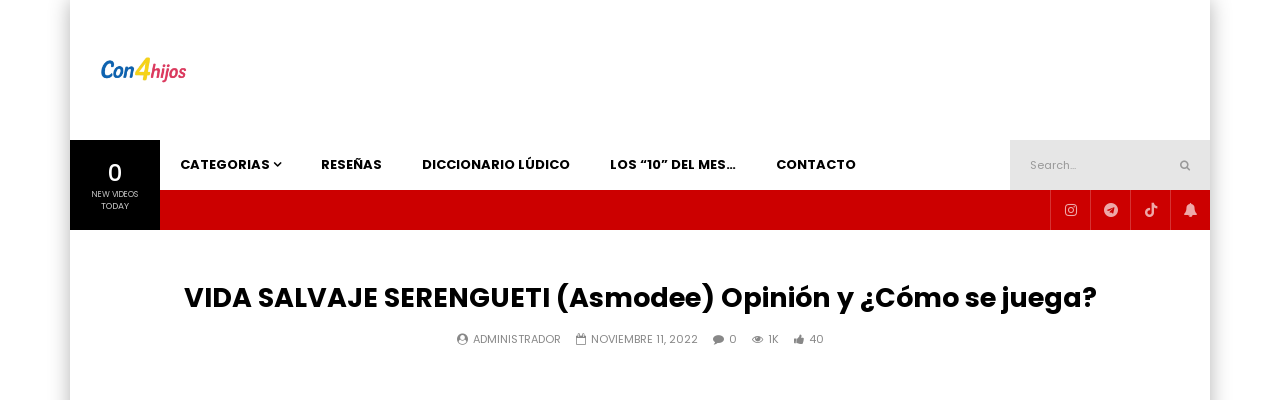

--- FILE ---
content_type: text/html; charset=UTF-8
request_url: https://con4hijos.com/vida-salvaje-serengueti-asmodee-opinion-y-como-se-juega-2
body_size: 29633
content:
<!doctype html>
<html lang="es">

<head>
	<meta charset="UTF-8">
	<meta name="viewport" content="width=device-width, initial-scale=1, maximum-scale=1">
    <meta property="og:type" content="video.other"><meta property="og:video:url" content="https://www.youtube.com/watch?v=sqERTUCWouI"><meta property="og:video:secure_url" content="https://con4hijos.com/vida-salvaje-serengueti-asmodee-opinion-y-como-se-juega-2?video_embed=9198"><meta property="og:video:type" content="text/html"><meta property="og:video:width" content="1280"><meta property="og:video:height" content="720"><meta property="video:tag" content="Asmodee">	<link rel="profile" href="http://gmpg.org/xfn/11">
	<meta name='robots' content='index, follow, max-image-preview:large, max-snippet:-1, max-video-preview:-1' />

	<!-- This site is optimized with the Yoast SEO plugin v21.9.1 - https://yoast.com/wordpress/plugins/seo/ -->
	<title>VIDA SALVAJE SERENGUETI (Asmodee) Opinión y ¿Cómo se juega? - Con4hijos</title>
	<link rel="canonical" href="https://con4hijos.com/vida-salvaje-serengueti-asmodee-opinion-y-como-se-juega-2" />
	<meta property="og:locale" content="es_ES" />
	<meta property="og:type" content="article" />
	<meta property="og:title" content="VIDA SALVAJE SERENGUETI (Asmodee) Opinión y ¿Cómo se juega? - Con4hijos" />
	<meta property="og:description" content="Vida Salvaje: Serengeti es un juego de mesa donde podrás descubrir la fauna del Serengueti y capturar inolvidables momentos para filmar el documental de tu vida. Este juego combina la alegría de resolver acertijos con elementos de colección de conjuntos y construcción de motores para crear una experiencia estratégica profunda y única. Las fascinantes obras [&hellip;]" />
	<meta property="og:url" content="https://con4hijos.com/vida-salvaje-serengueti-asmodee-opinion-y-como-se-juega-2" />
	<meta property="og:site_name" content="Con4hijos" />
	<meta property="article:published_time" content="2022-11-11T13:30:09+00:00" />
	<meta property="article:modified_time" content="2024-01-22T15:38:08+00:00" />
	<meta property="og:image" content="https://con4hijos.com/wp-content/uploads/2024/01/vida-salvaje-serengueti-asmodee.jpg" />
	<meta property="og:image:width" content="1280" />
	<meta property="og:image:height" content="720" />
	<meta property="og:image:type" content="image/jpeg" />
	<meta name="author" content="administrador" />
	<meta name="twitter:card" content="summary_large_image" />
	<meta name="twitter:label1" content="Escrito por" />
	<meta name="twitter:data1" content="administrador" />
	<script type="application/ld+json" class="yoast-schema-graph">{"@context":"https://schema.org","@graph":[{"@type":"Article","@id":"https://con4hijos.com/vida-salvaje-serengueti-asmodee-opinion-y-como-se-juega-2#article","isPartOf":{"@id":"https://con4hijos.com/vida-salvaje-serengueti-asmodee-opinion-y-como-se-juega-2"},"author":{"name":"administrador","@id":"https://con4hijos.com/#/schema/person/8e044fdd34c13b8613ed7d1bced032a7"},"headline":"VIDA SALVAJE SERENGUETI (Asmodee) Opinión y ¿Cómo se juega?","datePublished":"2022-11-11T13:30:09+00:00","dateModified":"2024-01-22T15:38:08+00:00","mainEntityOfPage":{"@id":"https://con4hijos.com/vida-salvaje-serengueti-asmodee-opinion-y-como-se-juega-2"},"wordCount":95,"publisher":{"@id":"https://con4hijos.com/#organization"},"image":{"@id":"https://con4hijos.com/vida-salvaje-serengueti-asmodee-opinion-y-como-se-juega-2#primaryimage"},"thumbnailUrl":"https://con4hijos.com/wp-content/uploads/2024/01/vida-salvaje-serengueti-asmodee.jpg","keywords":["Asmodee"],"articleSection":["Tutoriales"],"inLanguage":"es"},{"@type":"WebPage","@id":"https://con4hijos.com/vida-salvaje-serengueti-asmodee-opinion-y-como-se-juega-2","url":"https://con4hijos.com/vida-salvaje-serengueti-asmodee-opinion-y-como-se-juega-2","name":"VIDA SALVAJE SERENGUETI (Asmodee) Opinión y ¿Cómo se juega? - Con4hijos","isPartOf":{"@id":"https://con4hijos.com/#website"},"primaryImageOfPage":{"@id":"https://con4hijos.com/vida-salvaje-serengueti-asmodee-opinion-y-como-se-juega-2#primaryimage"},"image":{"@id":"https://con4hijos.com/vida-salvaje-serengueti-asmodee-opinion-y-como-se-juega-2#primaryimage"},"thumbnailUrl":"https://con4hijos.com/wp-content/uploads/2024/01/vida-salvaje-serengueti-asmodee.jpg","datePublished":"2022-11-11T13:30:09+00:00","dateModified":"2024-01-22T15:38:08+00:00","breadcrumb":{"@id":"https://con4hijos.com/vida-salvaje-serengueti-asmodee-opinion-y-como-se-juega-2#breadcrumb"},"inLanguage":"es","potentialAction":[{"@type":"ReadAction","target":["https://con4hijos.com/vida-salvaje-serengueti-asmodee-opinion-y-como-se-juega-2"]}]},{"@type":"ImageObject","inLanguage":"es","@id":"https://con4hijos.com/vida-salvaje-serengueti-asmodee-opinion-y-como-se-juega-2#primaryimage","url":"https://con4hijos.com/wp-content/uploads/2024/01/vida-salvaje-serengueti-asmodee.jpg","contentUrl":"https://con4hijos.com/wp-content/uploads/2024/01/vida-salvaje-serengueti-asmodee.jpg","width":1280,"height":720},{"@type":"BreadcrumbList","@id":"https://con4hijos.com/vida-salvaje-serengueti-asmodee-opinion-y-como-se-juega-2#breadcrumb","itemListElement":[{"@type":"ListItem","position":1,"name":"Home","item":"https://con4hijos.com/"},{"@type":"ListItem","position":2,"name":"VIDA SALVAJE SERENGUETI (Asmodee) Opinión y ¿Cómo se juega?"}]},{"@type":"WebSite","@id":"https://con4hijos.com/#website","url":"https://con4hijos.com/","name":"Con4hijos","description":"Familia apasionada de los Juegos de Mesa modernos","publisher":{"@id":"https://con4hijos.com/#organization"},"potentialAction":[{"@type":"SearchAction","target":{"@type":"EntryPoint","urlTemplate":"https://con4hijos.com/?s={search_term_string}"},"query-input":"required name=search_term_string"}],"inLanguage":"es"},{"@type":"Organization","@id":"https://con4hijos.com/#organization","name":"Con4hijos","url":"https://con4hijos.com/","logo":{"@type":"ImageObject","inLanguage":"es","@id":"https://con4hijos.com/#/schema/logo/image/","url":"https://con4hijos.com/wp-content/uploads/2024/01/cropped-CABECERA-YOUTUBE.png","contentUrl":"https://con4hijos.com/wp-content/uploads/2024/01/cropped-CABECERA-YOUTUBE.png","width":1379,"height":395,"caption":"Con4hijos"},"image":{"@id":"https://con4hijos.com/#/schema/logo/image/"}},{"@type":"Person","@id":"https://con4hijos.com/#/schema/person/8e044fdd34c13b8613ed7d1bced032a7","name":"administrador","image":{"@type":"ImageObject","inLanguage":"es","@id":"https://con4hijos.com/#/schema/person/image/","url":"https://secure.gravatar.com/avatar/79ff5ce69a386826bcf2afdf1ee1dd0743a22abde883364540393be59598a40e?s=96&d=mm&r=g","contentUrl":"https://secure.gravatar.com/avatar/79ff5ce69a386826bcf2afdf1ee1dd0743a22abde883364540393be59598a40e?s=96&d=mm&r=g","caption":"administrador"},"sameAs":["https://con4hijos.com"],"url":"https://con4hijos.com/author/administrador"},false]}</script>
	<!-- / Yoast SEO plugin. -->


<link rel='dns-prefetch' href='//fonts.googleapis.com' />
<link rel="alternate" type="application/rss+xml" title="Con4hijos &raquo; Feed" href="https://con4hijos.com/feed" />
<link rel="alternate" type="application/rss+xml" title="Con4hijos &raquo; Feed de los comentarios" href="https://con4hijos.com/comments/feed" />
<link rel="alternate" title="oEmbed (JSON)" type="application/json+oembed" href="https://con4hijos.com/wp-json/oembed/1.0/embed?url=https%3A%2F%2Fcon4hijos.com%2Fvida-salvaje-serengueti-asmodee-opinion-y-como-se-juega-2" />
<link rel="alternate" title="oEmbed (XML)" type="text/xml+oembed" href="https://con4hijos.com/wp-json/oembed/1.0/embed?url=https%3A%2F%2Fcon4hijos.com%2Fvida-salvaje-serengueti-asmodee-opinion-y-como-se-juega-2&#038;format=xml" />
<style id='wp-img-auto-sizes-contain-inline-css' type='text/css'>
img:is([sizes=auto i],[sizes^="auto," i]){contain-intrinsic-size:3000px 1500px}
/*# sourceURL=wp-img-auto-sizes-contain-inline-css */
</style>
<style id='wp-emoji-styles-inline-css' type='text/css'>

	img.wp-smiley, img.emoji {
		display: inline !important;
		border: none !important;
		box-shadow: none !important;
		height: 1em !important;
		width: 1em !important;
		margin: 0 0.07em !important;
		vertical-align: -0.1em !important;
		background: none !important;
		padding: 0 !important;
	}
/*# sourceURL=wp-emoji-styles-inline-css */
</style>
<link rel='stylesheet' id='wp-block-library-css' href='https://con4hijos.com/wp-includes/css/dist/block-library/style.min.css?ver=6.9' type='text/css' media='all' />
<style id='global-styles-inline-css' type='text/css'>
:root{--wp--preset--aspect-ratio--square: 1;--wp--preset--aspect-ratio--4-3: 4/3;--wp--preset--aspect-ratio--3-4: 3/4;--wp--preset--aspect-ratio--3-2: 3/2;--wp--preset--aspect-ratio--2-3: 2/3;--wp--preset--aspect-ratio--16-9: 16/9;--wp--preset--aspect-ratio--9-16: 9/16;--wp--preset--color--black: #000000;--wp--preset--color--cyan-bluish-gray: #abb8c3;--wp--preset--color--white: #ffffff;--wp--preset--color--pale-pink: #f78da7;--wp--preset--color--vivid-red: #cf2e2e;--wp--preset--color--luminous-vivid-orange: #ff6900;--wp--preset--color--luminous-vivid-amber: #fcb900;--wp--preset--color--light-green-cyan: #7bdcb5;--wp--preset--color--vivid-green-cyan: #00d084;--wp--preset--color--pale-cyan-blue: #8ed1fc;--wp--preset--color--vivid-cyan-blue: #0693e3;--wp--preset--color--vivid-purple: #9b51e0;--wp--preset--gradient--vivid-cyan-blue-to-vivid-purple: linear-gradient(135deg,rgb(6,147,227) 0%,rgb(155,81,224) 100%);--wp--preset--gradient--light-green-cyan-to-vivid-green-cyan: linear-gradient(135deg,rgb(122,220,180) 0%,rgb(0,208,130) 100%);--wp--preset--gradient--luminous-vivid-amber-to-luminous-vivid-orange: linear-gradient(135deg,rgb(252,185,0) 0%,rgb(255,105,0) 100%);--wp--preset--gradient--luminous-vivid-orange-to-vivid-red: linear-gradient(135deg,rgb(255,105,0) 0%,rgb(207,46,46) 100%);--wp--preset--gradient--very-light-gray-to-cyan-bluish-gray: linear-gradient(135deg,rgb(238,238,238) 0%,rgb(169,184,195) 100%);--wp--preset--gradient--cool-to-warm-spectrum: linear-gradient(135deg,rgb(74,234,220) 0%,rgb(151,120,209) 20%,rgb(207,42,186) 40%,rgb(238,44,130) 60%,rgb(251,105,98) 80%,rgb(254,248,76) 100%);--wp--preset--gradient--blush-light-purple: linear-gradient(135deg,rgb(255,206,236) 0%,rgb(152,150,240) 100%);--wp--preset--gradient--blush-bordeaux: linear-gradient(135deg,rgb(254,205,165) 0%,rgb(254,45,45) 50%,rgb(107,0,62) 100%);--wp--preset--gradient--luminous-dusk: linear-gradient(135deg,rgb(255,203,112) 0%,rgb(199,81,192) 50%,rgb(65,88,208) 100%);--wp--preset--gradient--pale-ocean: linear-gradient(135deg,rgb(255,245,203) 0%,rgb(182,227,212) 50%,rgb(51,167,181) 100%);--wp--preset--gradient--electric-grass: linear-gradient(135deg,rgb(202,248,128) 0%,rgb(113,206,126) 100%);--wp--preset--gradient--midnight: linear-gradient(135deg,rgb(2,3,129) 0%,rgb(40,116,252) 100%);--wp--preset--font-size--small: 13px;--wp--preset--font-size--medium: 20px;--wp--preset--font-size--large: 36px;--wp--preset--font-size--x-large: 42px;--wp--preset--spacing--20: 0.44rem;--wp--preset--spacing--30: 0.67rem;--wp--preset--spacing--40: 1rem;--wp--preset--spacing--50: 1.5rem;--wp--preset--spacing--60: 2.25rem;--wp--preset--spacing--70: 3.38rem;--wp--preset--spacing--80: 5.06rem;--wp--preset--shadow--natural: 6px 6px 9px rgba(0, 0, 0, 0.2);--wp--preset--shadow--deep: 12px 12px 50px rgba(0, 0, 0, 0.4);--wp--preset--shadow--sharp: 6px 6px 0px rgba(0, 0, 0, 0.2);--wp--preset--shadow--outlined: 6px 6px 0px -3px rgb(255, 255, 255), 6px 6px rgb(0, 0, 0);--wp--preset--shadow--crisp: 6px 6px 0px rgb(0, 0, 0);}:where(.is-layout-flex){gap: 0.5em;}:where(.is-layout-grid){gap: 0.5em;}body .is-layout-flex{display: flex;}.is-layout-flex{flex-wrap: wrap;align-items: center;}.is-layout-flex > :is(*, div){margin: 0;}body .is-layout-grid{display: grid;}.is-layout-grid > :is(*, div){margin: 0;}:where(.wp-block-columns.is-layout-flex){gap: 2em;}:where(.wp-block-columns.is-layout-grid){gap: 2em;}:where(.wp-block-post-template.is-layout-flex){gap: 1.25em;}:where(.wp-block-post-template.is-layout-grid){gap: 1.25em;}.has-black-color{color: var(--wp--preset--color--black) !important;}.has-cyan-bluish-gray-color{color: var(--wp--preset--color--cyan-bluish-gray) !important;}.has-white-color{color: var(--wp--preset--color--white) !important;}.has-pale-pink-color{color: var(--wp--preset--color--pale-pink) !important;}.has-vivid-red-color{color: var(--wp--preset--color--vivid-red) !important;}.has-luminous-vivid-orange-color{color: var(--wp--preset--color--luminous-vivid-orange) !important;}.has-luminous-vivid-amber-color{color: var(--wp--preset--color--luminous-vivid-amber) !important;}.has-light-green-cyan-color{color: var(--wp--preset--color--light-green-cyan) !important;}.has-vivid-green-cyan-color{color: var(--wp--preset--color--vivid-green-cyan) !important;}.has-pale-cyan-blue-color{color: var(--wp--preset--color--pale-cyan-blue) !important;}.has-vivid-cyan-blue-color{color: var(--wp--preset--color--vivid-cyan-blue) !important;}.has-vivid-purple-color{color: var(--wp--preset--color--vivid-purple) !important;}.has-black-background-color{background-color: var(--wp--preset--color--black) !important;}.has-cyan-bluish-gray-background-color{background-color: var(--wp--preset--color--cyan-bluish-gray) !important;}.has-white-background-color{background-color: var(--wp--preset--color--white) !important;}.has-pale-pink-background-color{background-color: var(--wp--preset--color--pale-pink) !important;}.has-vivid-red-background-color{background-color: var(--wp--preset--color--vivid-red) !important;}.has-luminous-vivid-orange-background-color{background-color: var(--wp--preset--color--luminous-vivid-orange) !important;}.has-luminous-vivid-amber-background-color{background-color: var(--wp--preset--color--luminous-vivid-amber) !important;}.has-light-green-cyan-background-color{background-color: var(--wp--preset--color--light-green-cyan) !important;}.has-vivid-green-cyan-background-color{background-color: var(--wp--preset--color--vivid-green-cyan) !important;}.has-pale-cyan-blue-background-color{background-color: var(--wp--preset--color--pale-cyan-blue) !important;}.has-vivid-cyan-blue-background-color{background-color: var(--wp--preset--color--vivid-cyan-blue) !important;}.has-vivid-purple-background-color{background-color: var(--wp--preset--color--vivid-purple) !important;}.has-black-border-color{border-color: var(--wp--preset--color--black) !important;}.has-cyan-bluish-gray-border-color{border-color: var(--wp--preset--color--cyan-bluish-gray) !important;}.has-white-border-color{border-color: var(--wp--preset--color--white) !important;}.has-pale-pink-border-color{border-color: var(--wp--preset--color--pale-pink) !important;}.has-vivid-red-border-color{border-color: var(--wp--preset--color--vivid-red) !important;}.has-luminous-vivid-orange-border-color{border-color: var(--wp--preset--color--luminous-vivid-orange) !important;}.has-luminous-vivid-amber-border-color{border-color: var(--wp--preset--color--luminous-vivid-amber) !important;}.has-light-green-cyan-border-color{border-color: var(--wp--preset--color--light-green-cyan) !important;}.has-vivid-green-cyan-border-color{border-color: var(--wp--preset--color--vivid-green-cyan) !important;}.has-pale-cyan-blue-border-color{border-color: var(--wp--preset--color--pale-cyan-blue) !important;}.has-vivid-cyan-blue-border-color{border-color: var(--wp--preset--color--vivid-cyan-blue) !important;}.has-vivid-purple-border-color{border-color: var(--wp--preset--color--vivid-purple) !important;}.has-vivid-cyan-blue-to-vivid-purple-gradient-background{background: var(--wp--preset--gradient--vivid-cyan-blue-to-vivid-purple) !important;}.has-light-green-cyan-to-vivid-green-cyan-gradient-background{background: var(--wp--preset--gradient--light-green-cyan-to-vivid-green-cyan) !important;}.has-luminous-vivid-amber-to-luminous-vivid-orange-gradient-background{background: var(--wp--preset--gradient--luminous-vivid-amber-to-luminous-vivid-orange) !important;}.has-luminous-vivid-orange-to-vivid-red-gradient-background{background: var(--wp--preset--gradient--luminous-vivid-orange-to-vivid-red) !important;}.has-very-light-gray-to-cyan-bluish-gray-gradient-background{background: var(--wp--preset--gradient--very-light-gray-to-cyan-bluish-gray) !important;}.has-cool-to-warm-spectrum-gradient-background{background: var(--wp--preset--gradient--cool-to-warm-spectrum) !important;}.has-blush-light-purple-gradient-background{background: var(--wp--preset--gradient--blush-light-purple) !important;}.has-blush-bordeaux-gradient-background{background: var(--wp--preset--gradient--blush-bordeaux) !important;}.has-luminous-dusk-gradient-background{background: var(--wp--preset--gradient--luminous-dusk) !important;}.has-pale-ocean-gradient-background{background: var(--wp--preset--gradient--pale-ocean) !important;}.has-electric-grass-gradient-background{background: var(--wp--preset--gradient--electric-grass) !important;}.has-midnight-gradient-background{background: var(--wp--preset--gradient--midnight) !important;}.has-small-font-size{font-size: var(--wp--preset--font-size--small) !important;}.has-medium-font-size{font-size: var(--wp--preset--font-size--medium) !important;}.has-large-font-size{font-size: var(--wp--preset--font-size--large) !important;}.has-x-large-font-size{font-size: var(--wp--preset--font-size--x-large) !important;}
/*# sourceURL=global-styles-inline-css */
</style>

<style id='classic-theme-styles-inline-css' type='text/css'>
/*! This file is auto-generated */
.wp-block-button__link{color:#fff;background-color:#32373c;border-radius:9999px;box-shadow:none;text-decoration:none;padding:calc(.667em + 2px) calc(1.333em + 2px);font-size:1.125em}.wp-block-file__button{background:#32373c;color:#fff;text-decoration:none}
/*# sourceURL=/wp-includes/css/classic-themes.min.css */
</style>
<link rel='stylesheet' id='redux-extendify-styles-css' href='https://con4hijos.com/wp-content/plugins/redux-framework/redux-core/assets/css/extendify-utilities.css?ver=4.4.15' type='text/css' media='all' />
<link rel='stylesheet' id='contact-form-7-css' href='https://con4hijos.com/wp-content/plugins/contact-form-7/includes/css/styles.css?ver=5.9.3' type='text/css' media='all' />
<link rel='stylesheet' id='dashicons-css' href='https://con4hijos.com/wp-includes/css/dashicons.min.css?ver=6.9' type='text/css' media='all' />
<link rel='stylesheet' id='post-views-counter-frontend-css' href='https://con4hijos.com/wp-content/plugins/post-views-counter/css/frontend.min.css?ver=1.4.5' type='text/css' media='all' />
<link rel='stylesheet' id='priority-navigation-css' href='https://con4hijos.com/wp-content/plugins/vidorev-extensions/assets/front-end/priority-navigation/priority-nav-core.css?ver=2.9.9.9.9.9' type='text/css' media='all' />
<link rel='stylesheet' id='select2-css' href='https://con4hijos.com/wp-content/plugins/vidorev-extensions/assets/front-end/select2/select2.min.css?ver=2.9.9.9.9.9' type='text/css' media='all' />
<link rel='stylesheet' id='vidorev-plugin-css-css' href='https://con4hijos.com/wp-content/plugins/vidorev-extensions/assets/front-end/main.css?ver=2.9.9.9.9.9' type='text/css' media='all' />
<link rel='stylesheet' id='mediaelement-css' href='https://con4hijos.com/wp-includes/js/mediaelement/mediaelementplayer-legacy.min.css?ver=4.2.17' type='text/css' media='all' />
<link rel='stylesheet' id='wp-mediaelement-css' href='https://con4hijos.com/wp-includes/js/mediaelement/wp-mediaelement.min.css?ver=6.9' type='text/css' media='all' />
<link rel='stylesheet' id='plyrplayer-css' href='https://con4hijos.com/wp-content/plugins/vidorev-extensions/assets/front-end/plyr/plyr.css?ver=2.9.9.9.9.9' type='text/css' media='all' />
<link rel='stylesheet' id='wp-pagenavi-css' href='https://con4hijos.com/wp-content/plugins/wp-pagenavi/pagenavi-css.css?ver=2.70' type='text/css' media='all' />
<link rel='stylesheet' id='font-awesome-css' href='https://con4hijos.com/wp-content/plugins/elementor/assets/lib/font-awesome/css/font-awesome.min.css?ver=4.7.0' type='text/css' media='all' />
<link rel='stylesheet' id='font-awesome-5-all-css' href='https://con4hijos.com/wp-content/themes/vidorev/css/font-awesome/css/all.min.css?ver=5.13.0' type='text/css' media='all' />
<link rel='stylesheet' id='font-awesome-4-shim-css' href='https://con4hijos.com/wp-content/themes/vidorev/css/font-awesome/css/v4-shims.min.css?ver=5.13.0' type='text/css' media='all' />
<link rel='stylesheet' id='jquery-slick-css' href='https://con4hijos.com/wp-content/themes/vidorev/css/slick/slick.css?ver=1.9.0' type='text/css' media='all' />
<link rel='stylesheet' id='jquery-malihu-scroll-css' href='https://con4hijos.com/wp-content/themes/vidorev/css/malihu/jquery.mCustomScrollbar.min.css?ver=3.1.5' type='text/css' media='all' />
<link rel='stylesheet' id='vidorev-extend-ie-css' href='https://con4hijos.com/wp-content/themes/vidorev/css/extend-ie/extend-ie.css?ver=1.0.0' type='text/css' media='all' />
<link rel='stylesheet' id='vidorev-style-css' href='https://con4hijos.com/wp-content/themes/vidorev/style.css?ver=6.9' type='text/css' media='all' />
<link rel='stylesheet' id='vidorev-google-font-css' href='//fonts.googleapis.com/css?family=Poppins%3A400%2C500%2C700&#038;display=swap&#038;ver=1.0.0' type='text/css' media='all' />
<link rel='stylesheet' id='beeteam368_obj_wes_style-css' href='https://con4hijos.com/wp-content/themes/vidorev/css/btwes.css?ver=1.0.0' type='text/css' media='all' />
<style id='beeteam368_obj_wes_style-inline-css' type='text/css'>
@media only screen and (-webkit-min-device-pixel-ratio: 2) and (min-width:992px), (min-resolution: 192dpi) and (min-width:992px){
								.main-nav.sticky-menu .nav-logo-img img.sticky-logo{
									opacity:0; visibility:hidden
								}
								.main-nav.sticky-menu .nav-logo-img a.logo-link{
									background:url("https://con4hijos.com/wp-content/themes/vidorev/img/logo-sticky-default-retina.png") no-repeat center; background-size:contain
								}
							}#site-header{background-color:#ffffff;}#vp-mobile-menu{background-color:#ffffff;}#site-wrap-parent{background-color:transparent;}header.entry-header.movie-style{
							background-image: url("https://con4hijos.com/wp-content/themes/vidorev/img/film-background.jpg");								
						}
				body,.body-typography,
				input:not([type]),input[type="text"],input[type="email"],input[type="url"],input[type="password"],input[type="search"],input[type="number"],input[type="tel"],input[type="range"],
				input[type="date"],input[type="month"],input[type="week"],input[type="time"],input[type="datetime"],input[type="datetime-local"],input[type="color"],textarea,select,
				body .cleanlogin-container .cleanlogin-form .cleanlogin-form label,
				.widget.widget_wysija .widget_wysija_cont .error,.widget.widget_wysija .widget_wysija_cont .xdetailed-errors,
				.widget.widget_wysija .widget_wysija_cont .updated,.widget.widget_wysija .widget_wysija_cont .login .message,
				#bbpress-forums .bbp-forum-info .bbp-forum-content,
				#bbpress-forums div.bbp-forum-content, #bbpress-forums div.bbp-topic-content, #bbpress-forums div.bbp-reply-content,
				.woocommerce ul.products li.product .price,
				.pswp__caption__center,
				.woocommerce ul.products li.product .star-rating,
				.woocommerce table.my_account_orders,
				.video-player-wrap .fluid_video_wrapper,
				body.header-vid-side div.asl_r .results .item .asl_desc
				{font-size:11px;}
				.widget_tag_cloud .tagcloud{font-size:11px !important;}
				
				.font-size-10{
					font-size:8px;
				}
				
				.font-size-12,
				#bbpress-forums,
				div.bbp-template-notice p,
				div.bbp-topic-tags,
				.bbp_widget_login .bbp-logged-in .logout-link,
				#pmpro_form .pmpro_checkout h3 span.pmpro_checkout-h3-msg,
				.woocommerce span.onsale,
				body.header-vid-side div.asl_s.searchsettings .asl_option_label,
				.widget.widget_mailpoet_form[id*="mailpoet_form-"] .parsley-errors-list{
					font-size:9px;
				}
				
				.font-size-18{
					font-size:14px;	
				}
				
				.wp-block-quote.is-large p, .wp-block-quote.is-style-large p{
					font-size:19px;
				}
				
				@media(min-width:767px){
					blockquote{
						font-size:14px;	
					}
					blockquote cite {
						font-size:11px;
					}
					blockquote:before{
						left:11px;
					}
				}
				
				@media(max-width:767px){
					.global-single-content .wp-block-quote.is-large p, .global-single-content .wp-block-quote.is-style-large p{font-size:14px;	}
				}h1,.h1{font-size:23px;}h2,.h2{font-size:21px;}h3,.h3{font-size:18px;}h4,.h4,#bbpress-forums li.bbp-body ul.forum a.bbp-forum-title, #bbpress-forums li.bbp-body ul.topic a.bbp-forum-title,#amazon-native-ad.amazon-native-ad .amzn-native-header:before, #amazon-native-ad.amazon-native-ad .amzn-native-header:after,#amazon-native-ad.amazon-native-ad .amzn-native-header .amzn-native-header-text,.woocommerce h2[class$="__title"]:not(.woocommerce-loop-product__title), .woocommerce .woocommerce-MyAccount-content h3{font-size:16px;}h5,.h5,body .cleanlogin-container .cleanlogin-form h4,#bbpress-forums ul.bbp-topics li.bbp-body li.bbp-topic-title a.bbp-topic-permalink,#bbpress-forums fieldset.bbp-form legend,.bbp_widget_login .bbp-logged-in h4,.widget_display_topics .widget-item-wrap > ul > li a.bbp-forum-title,.woocommerce div.product .woocommerce-tabs .panel h2,.woocommerce .related.products > h2,.woocommerce ul.products li.product .woocommerce-loop-category__title, .woocommerce ul.products li.product .woocommerce-loop-product__title, .woocommerce ul.products li.product h3,.global-single-content .wp-block-latest-posts a{font-size:14px;}h6,.h6,#bbpress-forums li.bbp-header,#bbpress-forums fieldset.bbp-form label,.global-single-wrapper .yasr_table_multi_set_shortcode tbody tr > td .yasr-multi-set-name-field{font-size:13px;}@media(min-width: 768px){body.floating-video:not(.light-off-enabled):not(.disable-floating-video) #site-wrap-parent .video-player-content .auto-next-content .video-next-title,.woocommerce ul.cart_list li a, .woocommerce ul.product_list_widget li a,.woocommerce #review_form #respond p label,.woocommerce div.product .woocommerce-tabs ul.tabs li,.woocommerce form .form-row label,body.header-vid-side div.asl_r .results .item .asl_content h3, body.header-vid-side div.asl_r .results .item .asl_content h3 a, body.header-vid-side div.asl_r p.showmore a{font-size:13px;}}.h7,
									button,input[type=button],input[type=submit],input[type="reset"],.basic-button,.next-content a,.prev-content a,
									.pmpro_btn, 
									.pmpro_btn:link, 
									.pmpro_content_message a, 
									.pmpro_content_message a:link,
									.pmpro_checkout .pmpro_btn,
									#nav-below.navigation a,
									.woocommerce #respond input#submit, 
									.woocommerce a.button, 
									.woocommerce button.button, 
									.woocommerce input.button,
									.woocommerce nav.woocommerce-pagination .page-numbers li > *
									{font-size:11px;}.h-font-size-30{font-size:27px;}.h-font-size-36{font-size:32px;}.h-font-size-40{font-size:36px;}.h-font-size-48{font-size:43px;}@media(max-width:1199px){.h1-small-desktop{font-size:23px;}}@media(max-width:767px){.h1-tablet{font-size:23px;}}@media(max-width:767px){.h2-tablet{font-size:21px;}}@media(max-width:1199px){.h3-small-desktop{font-size:18px;}}@media(max-width:575px){.h5-mobile{font-size:14px;}}@media(max-width:1450px){.h5-small-desktop{font-size:14px;}}@media(max-width:575px){.h6-mobile{font-size:13px;}}
				body.header-vid-side .side-menu-wrapper .main-side-menu,.widget_nav_menu{font-size:15px;}
				.navigation-font,body.header-vid-side .side-menu-wrapper .main-side-menu > ul > li > ul > li ul{font-size:13px;}
				.nav-font-size-12,div.bbp-breadcrumb,#bbpress-forums div.bbp-breadcrumb > p,#bbpress-forums .bbp-pagination{font-size:11px;}
				
				.meta-font, #bbpress-forums ul.bbp-topics li.bbp-body p.bbp-topic-meta, #bbpress-forums li.bbp-body li.bbp-forum-topic-count, #bbpress-forums li.bbp-body li.bbp-topic-voice-count, #bbpress-forums li.bbp-body li.bbp-forum-reply-count, #bbpress-forums li.bbp-body li.bbp-topic-reply-count, #bbpress-forums li.bbp-body li.bbp-forum-freshness, #bbpress-forums li.bbp-body li.bbp-topic-freshness, #bbpress-forums div.bbp-meta,.widget_display_topics .widget-item-wrap > ul > li,.woocommerce #reviews #comments ol.commentlist li .comment-text p.meta,body.header-vid-side div.asl_r .results .item div.etc,body.header-vid-side div.asl_r .results .item div.etc .asl_author, body.header-vid-side div.asl_r .results .item div.etc .asl_date{font-size:11px;}
				.m-font-size-10,span.bbp-admin-links a{font-size:9px;}
				.woocommerce .product.type-product .product_meta{font-size:13px;}
				
/*# sourceURL=beeteam368_obj_wes_style-inline-css */
</style>
<link rel='stylesheet' id='wpdreams-asl-basic-css' href='https://con4hijos.com/wp-content/plugins/ajax-search-lite/css/style.basic.css?ver=4.11.5' type='text/css' media='all' />
<link rel='stylesheet' id='wpdreams-ajaxsearchlite-css' href='https://con4hijos.com/wp-content/plugins/ajax-search-lite/css/style-simple-red.css?ver=4.11.5' type='text/css' media='all' />
<link rel='stylesheet' id='yasrcss-css' href='https://con4hijos.com/wp-content/plugins/yet-another-stars-rating/includes/css/yasr.css?ver=3.4.7' type='text/css' media='all' />
<style id='yasrcss-inline-css' type='text/css'>

            .yasr-star-rating {
                background-image: url('https://con4hijos.com/wp-content/plugins/yet-another-stars-rating/includes/img/star_2.svg');
            }
            .yasr-star-rating .yasr-star-value {
                background: url('https://con4hijos.com/wp-content/plugins/yet-another-stars-rating/includes/img/star_3.svg') ;
            }
/*# sourceURL=yasrcss-inline-css */
</style>
<script type="text/javascript" src="https://con4hijos.com/wp-includes/js/jquery/jquery.min.js?ver=3.7.1" id="jquery-core-js"></script>
<script type="text/javascript" src="https://con4hijos.com/wp-includes/js/jquery/jquery-migrate.min.js?ver=3.4.1" id="jquery-migrate-js"></script>
<script type="text/javascript" id="beeteam368_obj_wes-js-extra">
/* <![CDATA[ */
var vidorev_jav_plugin_js_object = {"youtube_library_url":"https://www.youtube.com/iframe_api","vimeo_library_url":"https://player.vimeo.com/api/player.js","dailymotion_library_url":"https://api.dmcdn.net/all.js","facebook_library_url":"https://connect.facebook.net/es_ES/sdk.js?ver=6.0#xfbml=1&version=v6.0","twitch_library_url":"https://player.twitch.tv/js/embed/v1.js","google_ima_library_url":"https://imasdk.googleapis.com/js/sdkloader/ima3.js","google_adsense_library_url":"https://pagead2.googlesyndication.com/pagead/js/adsbygoogle.js","jwplayer_library_url":"","mediaelement_library_url":"https://con4hijos.com/wp-content/plugins/vidorev-extensions/assets/front-end/mediaelement/mediaelement.all.js","fluidplayer_library_url":"https://cdn.fluidplayer.com/3.25.0/fluidplayer.min.js","plyr_library_url":"https://con4hijos.com/wp-content/plugins/vidorev-extensions/assets/front-end/plyr/plyr.min.js","imdb_logo_url":"https://con4hijos.com/wp-content/plugins/vidorev-extensions/assets/front-end/img/IMDB_Logo","youtube_rel":"no","youtube_modestbranding":"yes","youtube_showinfo":"yes","youtube_broadcasts_params":[],"hls_library_url":"https://con4hijos.com/wp-content/plugins/vidorev-extensions/assets/front-end/fluidplayer/hls.min.js","mpd_library_url":"https://con4hijos.com/wp-content/plugins/vidorev-extensions/assets/front-end/fluidplayer/dash.mediaplayer.min.js"};
var vidorev_jav_plugin_video_ads_object = [];
var vidorev_jav_plugin_fluidplayer_object = {"vid_fluid_m_fluidplayer":"yes","vid_fluid_m_fluidplayer_version":"v3","vid_fluid_m_styling":[{"vid_fluid_m_display_logo":"top left","vid_fluid_m_logo_opacity":"100","vid_fluid_m_logo_margin":"15px"}],"vid_fluid_m_vast_configuration":[{"vid_fluid_m_skipbuttoncaption":"Skip ad in [seconds]","vid_fluid_m_skipbuttonclickcaption":"Skip ad \u003Cspan class=\"skip_button_icon\"\u003E\u003C/span\u003E","vid_fluid_m_adtextposition":"top left","vid_fluid_m_adctatext":"Visit now!","vid_fluid_m_adctatextposition":"bottom right","vid_fluid_m_vasttimeout":"5000","vid_fluid_m_maxallowedvasttagredirects":"3","vid_fluid_m_valign":"bottom","vid_fluid_m_nonlinearduration":"10","vid_fluid_m_size":"728x90"}]};
var vidorev_jav_plugin_video_ads_object_post = {"vid_ads_m_video_ads":"","vid_ads_m_video_ads_type":"","vid_ads_m_group_google_ima":"","vid_ads_m_group_image":"","vid_ads_m_group_html5_video":"","vid_ads_m_group_html":"","vid_ads_m_group_dynamic":"","vid_ads_m_time_to_show_ads":"","vid_ads_m_time_skip_ads":"","vid_ads_m_time_to_hide_ads":"","vid_ads_m_vpaid_mode":"","vid_ads_m_vast_preroll":"","vid_ads_m_vast_postroll":"","vid_ads_m_vast_pauseroll":"","vid_ads_m_vast_midroll":""};
var vidorev_jav_js_object = {"admin_ajax":"https://con4hijos.com/wp-admin/admin-ajax.php","query_vars":{"page":0,"name":"vida-salvaje-serengueti-asmodee-opinion-y-como-se-juega-2","error":"","m":"","p":0,"post_parent":"","subpost":"","subpost_id":"","attachment":"","attachment_id":0,"pagename":"","page_id":0,"second":"","minute":"","hour":"","day":0,"monthnum":0,"year":0,"w":0,"category_name":"","tag":"","cat":"","tag_id":"","author":"","author_name":"","feed":"","tb":"","paged":0,"meta_key":"","meta_value":"","preview":"","s":"","sentence":"","title":"","fields":"all","menu_order":"","embed":"","category__in":[],"category__not_in":[],"category__and":[],"post__in":[],"post__not_in":[],"post_name__in":[],"tag__in":[],"tag__not_in":[],"tag__and":[],"tag_slug__in":[],"tag_slug__and":[],"post_parent__in":[],"post_parent__not_in":[],"author__in":[],"author__not_in":[],"search_columns":[],"post_type":["post","page","e-landing-page"],"ignore_sticky_posts":false,"suppress_filters":false,"cache_results":true,"update_post_term_cache":true,"update_menu_item_cache":false,"lazy_load_term_meta":true,"update_post_meta_cache":true,"posts_per_page":10,"nopaging":false,"comments_per_page":"50","no_found_rows":false,"order":"DESC"},"video_auto_play":"off","vid_auto_play_mute":"off","number_format":"short","single_post_comment_type":"wp","origin_url":"https://con4hijos.com","is_user_logged_in":"","video_lightbox_suggested":"on","video_lightbox_comments":"on","translate_close":"Close","translate_suggested":"Suggested","translate_comments":"Live comments","translate_auto_next":"Auto next","translate_loading":"Loading","translate_public_comment":"Add a public comment","translate_post_comment":"Post comment","translate_reset":"Reset","translate_login_comment":"Please login to post a comment","translate_text_load_ad":"Loading advertisement...","translate_skip_ad":"Skip Ad","translate_skip_ad_in":"Skip ad in","translate_up_next":"Up next","translate_cancel":"cancel","translate_reported":"Reported","translate_confirm_delete":"Are you sure you want to delete this item?","translate_delete_success":"The post has been deleted.","translate_loading_preview":"Loading Preview","translate_currently_offline":"Currently Offline","translate_live_or_ended":"Live Streaming or Ended","theme_image_ratio":"16_9","single_video_network":"youtube","single_video_source":"sqERTUCWouI","single_video_youtube_playlist_id":"","single_video_url":"https://www.youtube.com/watch?v=sqERTUCWouI","player_library":"vp","plyr_player":"off","single_video_streaming":"","vm_video_ratio":"16:9","vm_video_ratio_mobile":"16:9","single_video_network_library_setup":"yes","security":"af77a7836f","login_url":"https://con4hijos.com/home","scrollbar_library":"malihu"};
var vidorev_jav_js_preview = [];
//# sourceURL=beeteam368_obj_wes-js-extra
/* ]]> */
</script>
<script type="text/javascript" src="https://con4hijos.com/wp-content/plugins/vidorev-extensions/assets/front-end/btwes.js?ver=1.0.0" id="beeteam368_obj_wes-js"></script>
<link rel="https://api.w.org/" href="https://con4hijos.com/wp-json/" /><link rel="alternate" title="JSON" type="application/json" href="https://con4hijos.com/wp-json/wp/v2/posts/9198" /><link rel="EditURI" type="application/rsd+xml" title="RSD" href="https://con4hijos.com/xmlrpc.php?rsd" />
<meta name="generator" content="WordPress 6.9" />
<link rel='shortlink' href='https://con4hijos.com/?p=9198' />
<meta name="generator" content="Redux 4.4.15" /><meta name="cdp-version" content="1.4.6" />				<link rel="preconnect" href="https://fonts.gstatic.com" crossorigin />
				<link rel="preload" as="style" href="//fonts.googleapis.com/css?family=Open+Sans&display=swap" />
				<link rel="stylesheet" href="//fonts.googleapis.com/css?family=Open+Sans&display=swap" media="all" />
				<meta name="generator" content="Elementor 3.20.2; features: e_optimized_assets_loading, e_optimized_css_loading, e_font_icon_svg, additional_custom_breakpoints, block_editor_assets_optimize, e_image_loading_optimization; settings: css_print_method-external, google_font-enabled, font_display-swap">
                <style>
                    
					div[id*='ajaxsearchlitesettings'].searchsettings .asl_option_inner label {
						font-size: 0px !important;
						color: rgba(0, 0, 0, 0);
					}
					div[id*='ajaxsearchlitesettings'].searchsettings .asl_option_inner label:after {
						font-size: 11px !important;
						position: absolute;
						top: 0;
						left: 0;
						z-index: 1;
					}
					.asl_w_container {
						width: 100%;
						margin: 0px 0px 0px 0px;
						min-width: 200px;
					}
					div[id*='ajaxsearchlite'].asl_m {
						width: 100%;
					}
					div[id*='ajaxsearchliteres'].wpdreams_asl_results div.resdrg span.highlighted {
						font-weight: bold;
						color: #d9312b;
						background-color: #eee;
					}
					div[id*='ajaxsearchliteres'].wpdreams_asl_results .results img.asl_image {
						width: 70px;
						height: 70px;
						object-fit: cover;
					}
					div.asl_r .results {
						max-height: none;
					}
				
						div.asl_r.asl_w.vertical .results .item::after {
							display: block;
							position: absolute;
							bottom: 0;
							content: '';
							height: 1px;
							width: 100%;
							background: #D8D8D8;
						}
						div.asl_r.asl_w.vertical .results .item.asl_last_item::after {
							display: none;
						}
					                </style>
                <link rel="icon" href="https://con4hijos.com/wp-content/uploads/2024/01/cropped-inst-perfil-fondo-32x32.jpg" sizes="32x32" />
<link rel="icon" href="https://con4hijos.com/wp-content/uploads/2024/01/cropped-inst-perfil-fondo-192x192.jpg" sizes="192x192" />
<link rel="apple-touch-icon" href="https://con4hijos.com/wp-content/uploads/2024/01/cropped-inst-perfil-fondo-180x180.jpg" />
<meta name="msapplication-TileImage" content="https://con4hijos.com/wp-content/uploads/2024/01/cropped-inst-perfil-fondo-270x270.jpg" />
</head>

<body class="wp-singular post-template-default single single-post postid-9198 single-format-video wp-custom-logo wp-theme-vidorev  sticky-sidebar-on main-layout-boxed is-sidebar sidebar-right disable-floating-video header-vid-sport beeteam368 elementor-default elementor-kit-6083">
	
		
	<div id="site-wrap-parent" class="site-wrap-parent site-wrap-parent-control">
		
					
		<div id="site-wrap-children" class="site-wrap-children site-wrap-children-control">
			
                        
				                
                <header id="site-header" class="site-header header-sport site-header-control">
					<div class="top-content">
	<div class="site__container fullwidth-vidorev-ctrl fullwidth-special-hd container-control">
		<div class="site__row auto-width">
			
			<div class="site__col float-left nav-logo">
				<div class="nav-logo-img">
					<a href="https://con4hijos.com/" title="Con4hijos" class="logo-link">
									<img src="https://con4hijos.com/wp-content/uploads/2025/10/logo-banner3.png" alt="Con4hijos" class="main-logo" width="auto" height="auto">
					<img src="https://con4hijos.com/wp-content/uploads/2025/10/logo-banner2.png" alt="Con4hijos" class="main-logo-mobile" width="auto" height="auto">
					<img src="https://con4hijos.com/wp-content/themes/vidorev/img/logo-sticky-default.png" alt="Con4hijos" class="sticky-logo" width="auto" height="auto">
							</a>
				</div>
			</div>			
			
			<div class="site__col float-right top-ad">				
									
			</div>
		</div>
	</div>
</div>

	

<div class="nav-sp-wrapper">
	
			<div class="number-of-new-posts dark-background">
			<div class="h1 number-of-posts">0</div>
			<div class="font-size-10 text-one">New Videos</div>
			<div class="font-size-12 text-two">Today</div>		
		</div>
		
	<div class="nav-wrap nav-wrap-control">
		<div class="main-nav main-nav-control">
			<div class="site__container fullwidth-vidorev-ctrl fullwidth-special-hd container-control">
				<div class="site__row auto-width">
					
					<div class="site__col float-left nav-logo">
						<div class="nav-logo-img">
							<a href="https://con4hijos.com/" title="Con4hijos" class="logo-link">
											<img src="https://con4hijos.com/wp-content/uploads/2025/10/logo-banner3.png" alt="Con4hijos" class="main-logo" width="auto" height="auto">
					<img src="https://con4hijos.com/wp-content/uploads/2025/10/logo-banner2.png" alt="Con4hijos" class="main-logo-mobile" width="auto" height="auto">
					<img src="https://con4hijos.com/wp-content/themes/vidorev/img/logo-sticky-default.png" alt="Con4hijos" class="sticky-logo" width="auto" height="auto">
									</a>
						</div>
					</div>
					
					<div class="site__col float-left nav-menu nav-menu-control navigation-font">
						<ul>
							<li id="menu-item-12757" class="menu-item menu-item-type-custom menu-item-object-custom menu-item-has-children menu-item-12757"><a href="#">CATEGORIAS</a>
<ul class="sub-menu">
	<li id="menu-item-10458" class="menu-item menu-item-type-taxonomy menu-item-object-category menu-item-10458"><a href="https://con4hijos.com/category/laboratorio">Laboratorio</a></li>
	<li id="menu-item-10461" class="menu-item menu-item-type-taxonomy menu-item-object-category menu-item-10461"><a href="https://con4hijos.com/category/duelo">El Duelo</a></li>
	<li id="menu-item-10462" class="menu-item menu-item-type-taxonomy menu-item-object-category menu-item-10462"><a href="https://con4hijos.com/category/tops-y-recopilatorios">Recopilatorios</a></li>
	<li id="menu-item-10615" class="menu-item menu-item-type-taxonomy menu-item-object-category menu-item-10615"><a href="https://con4hijos.com/category/directos-ecomimos">Directos</a></li>
	<li id="menu-item-12957" class="menu-item menu-item-type-taxonomy menu-item-object-category menu-item-12957"><a href="https://con4hijos.com/category/entrevistas">Entrevistas</a></li>
	<li id="menu-item-10460" class="menu-item menu-item-type-taxonomy menu-item-object-category menu-item-10460"><a href="https://con4hijos.com/category/tag">TAG´s</a></li>
</ul>
</li>
<li id="menu-item-10463" class="menu-item menu-item-type-taxonomy menu-item-object-category current-post-ancestor current-menu-parent current-post-parent menu-item-10463"><a href="https://con4hijos.com/category/tutoriales">Reseñas</a></li>
<li id="menu-item-12759" class="menu-item menu-item-type-post_type menu-item-object-post menu-item-12759"><a href="https://con4hijos.com/diccionario-ludico">Diccionario Lúdico</a></li>
<li id="menu-item-12823" class="menu-item menu-item-type-post_type menu-item-object-page menu-item-12823"><a href="https://con4hijos.com/los-10-del-mes">LOS &#8220;10&#8221; DEL MES&#8230;</a></li>
<li id="menu-item-10911" class="menu-item menu-item-type-post_type menu-item-object-page menu-item-10911"><a href="https://con4hijos.com/contacto">Contacto</a></li>
						</ul>
					</div>
					
					<div class="site__col float-left nav-mobile-menu">
								<div class="button-wrap">
			<div class="button-menu-mobile button-menu-mobile-control">
				<span></span>			
				<span></span>			
				<span></span>			
				<span></span>			
				<span></span>			
			</div>
		</div>
						</div>
					
					<div class="site__col float-right top-search-box-mobile">
								<ul>
			<li class="top-search-elm top-search-elm-control">
				<a href="#" title="Search" class="top-search-dropdown top-search-dropdown-control">
					<span class="icon">
						<i class="fa fa-search" aria-hidden="true"></i>
					</span>						
				</a>
				<ul class="dark-background">
					<li class="top-search-box-dropdown">
						<form action="https://con4hijos.com/" method="get">					
							<input class="search-terms-textfield search-terms-textfield-control" autocomplete="off" type="text" placeholder="Type and hit enter ..." name="s" value="">
							<input type="submit" value="Search">							
						</form>
					</li>
				</ul>
			</li>
		</ul>
						</div>
                    
                    <div class="site__col float-right top-login-box-mobile">
											</div>	
					
					<div class="site__col float-right top-search-box">
								<div class="top-search-box-wrapper">
			<form action="https://con4hijos.com/" method="get">					
				<input class="search-terms-textfield search-terms-textfield-control" autocomplete="off" type="text" placeholder="Search..." name="s" value="">		
				<i class="fa fa-search" aria-hidden="true"></i>					
				<input type="submit" value="Search">							
			</form>
		</div>
						</div>
				
				</div>
			</div>
		</div>
	</div>
	
	<div class="top-nav top-nav-control dark-background">
		<div class="site__container fullwidth-vidorev-ctrl fullwidth-special-hd container-control">
			<div class="site__row auto-width">						
				
								
				<div class="site__col float-left top-videos">
					<div class="top-video-content">
						<div class="top-video-wrap dinginess-background">
													</div>
					</div>								
				</div>
				
					
				<div class="site__col float-right top-social">
					<div class="top-social-content">
								<ul class="social-block s-grid nav-style">
							<li class="instagram-link">
					<a href="https://www.instagram.com/con4hijos/" title="Instagram" target="_blank">	
						<span class="icon">
							<i class="fa fa-instagram"></i>
						</span>							
					</a>
				</li>
								<li class="custom-fa fa-telegram-link">
						<a href="https://t.me/+ysKwo3vOdLZmMzI0" title="Telegram" target="_blank">							
							<span class="icon">
								<i class="fa fa-telegram"></i>
							</span>							
						</a>
					</li>
								<li class="custom-fab fa-tiktok-link">
						<a href="https://www.tiktok.com/@con4hijos" title="Tik Tok" target="_blank">							
							<span class="icon">
								<i class="fab fa-tiktok"></i>
							</span>							
						</a>
					</li>
			            	<li class="watch-later-elm">
					<a href="#" title="Notifications" class="top-watch-dropdown">
						<span class="icon">
							<i class="fa fa-bell" aria-hidden="true"></i>	
                            <span class=""></span>						
						</span>						
					</a>
					
								<ul class="top-watch-later-listing dark-background">
				<li class="top-watch-later-items no-video"></li>
				<li class="watch-no-video">
					<div>
						<i class="fa fa-file-video-o" aria-hidden="true"></i><br>					
						                        	Don&#039;t miss new videos<br>
							Sign in to see updates from your favourite channels<br><br>
                                                    <br>						
					</div>
				</li>				
			</ul>
								
				</li>
            		</ul>
													</div>
				</div>
				
								
			</div>
		</div>		
	</div>
	
</div>	                                    </header>
                
                
    <div id="primary-content-wrap" class="primary-content-wrap">
        <div class="primary-content-control">
            
            <div class="site__container fullwidth-vidorev-ctrl container-control">
            
                						<div class="single-post-style-wrapper special">
							<div class="site__row nav-breadcrumbs-elm breadcrumbs-turn-off"><div class="site__col"><div class="nav-breadcrumbs navigation-font nav-font-size-12"></div></div></div>							
							<div class="single-post-basic-content site__row">
								<div class="site__col">
												<header class="entry-header">		
					
					
				<h1 class="entry-title extra-bold h-font-size-30 h1-tablet">VIDA SALVAJE SERENGUETI (Asmodee) Opinión y ¿Cómo se juega?</h1>			
				<div class="entry-meta post-meta meta-font"><div class="post-meta-wrap"><div class="author vcard"><i class="fa fa-user-circle" aria-hidden="true"></i><a href="https://con4hijos.com/author/administrador">administrador</a></div><div class="date-time"><i class="fa fa-calendar" aria-hidden="true"></i><span><time class="entry-date published" datetime="2022-11-11T13:30:09+00:00">noviembre 11, 2022</time> <span class="updated"></span><time class="updated" datetime="2024-01-22T15:38:08+00:00">enero 22, 2024</time></span></div><div class="comment-count"><i class="fa fa-comment" aria-hidden="true"></i><span>0</span></div><div class="view-count"><i class="fa fa-eye" aria-hidden="true"></i><span>1K</span></div><div class="like-count"><i class="fa fa-thumbs-up" aria-hidden="true"></i><span class="like-count" data-id="9198">40</span></div></div></div>	
				
							</header>

				<div class="single-player-video-wrapper default">
        							<div class="light-off light-off-control"></div>
			<div id="video-player-wrap-control" class="video-player-wrap">
				
				<div class="video-player-ratio"></div>
				
				<div class="video-player-content video-player-control">
						<div class="float-video-title"><h6>VIDA SALVAJE SERENGUETI (Asmodee) Opinión y ¿Cómo se juega?</h6></div>
						<a href="#" title="Close" class="close-floating-video close-floating-video-control"><i class="fa fa-times" aria-hidden="true"></i></a>
						<a href="#" title="Scroll Up" class="scroll-up-floating-video scroll-up-floating-video-control"><i class="fa fa-arrow-circle-up" aria-hidden="true"></i></a>					
						<div class="player-3rdparty player-3rdparty-control ">
							<div id="player-api-control" class="player-api">
															</div>
							
							<div class="player-muted player-muted-control"><i class="fa fa-volume-off" aria-hidden="true"></i></div>
							
							<div class="text-load-ads text-load-ads-control">
								Loading advertisement...							</div>
							
							<div class="autoplay-off-elm autoplay-off-elm-control video-play-control" data-id="9198" data-background-url="https://con4hijos.com/wp-content/uploads/2024/01/vida-salvaje-serengueti-asmodee.jpg">
								<span class="video-icon big-icon video-play-control" data-id="9198"></span>
								<img class="poster-preload" src="https://con4hijos.com/wp-content/uploads/2024/01/vida-salvaje-serengueti-asmodee.jpg" alt="Preload Image">
							</div>
							
							<div class="player-muted ads-mute-elm ads-muted-control"><i class="fa fa-volume-off" aria-hidden="true"></i></div>
							
														<div class="auto-next-elm auto-next-elm-control dark-background" data-background-url="https://con4hijos.com/wp-content/uploads/2024/01/vida-salvaje-serengueti-asmodee.jpg" data-next-url="https://con4hijos.com/sobek-2-jugadores-arrakis-opinion-y-como-se-juega-2">
								<div class="auto-next-content">
									<div class="up-next-text font-size-12">Up next</div>
									<h3 class="h6-mobile video-next-title video-next-title-control">SOBEK 2 Jugadores (Arrakis) Opinión y ¿Cómo se juega?</h3>
									
									<div class="loader-timer-wrapper loader-timer-control">
										<svg xmlns="http://www.w3.org/2000/svg" viewBox="0 0 40 40" class="loader-timer">
											<circle class="progress-timer" fill="none" stroke-linecap="round" cx="20" cy="20" r="15.915494309" />
										</svg>
										<i class="fa fa-fast-forward" aria-hidden="true"></i>
									</div>
									
									<a href="#" class="basic-button basic-button-default cancel-btn cancel-btn-control">Cancel</a>
								</div>
							</div>
						</div>	
						<div class="video-loading video-loading-control">
							<span class="video-load-icon"></span>
						</div>				
					</div>				
			</div>
			
						
				<div class="video-toolbar dark-background video-toolbar-control">
					<div class="tb-left">
						<div class="site__row">
															<div class="site__col toolbar-item">
									<div class="toolbar-item-content turn-off-light turn-off-light-control">
										<span class="item-icon font-size-18"><i class="fa fa-lightbulb-o" aria-hidden="true"></i></span><span class="item-text">Turn Off Light</span>
									</div>	
								</div>
											<div class="site__col toolbar-item">
					<div class="toolbar-item-content like-action-control " data-id=9198 data-action="like">
						<span class="like-tooltip like-tooltip-control"><span class="likethis">I Like This</span><span class="unlike">Unlike</span></span>
						<span class="item-icon font-size-18"><i class="fa fa-thumbs-o-up" aria-hidden="true"></i></span><span class="item-text">Like</span>
						<span class="video-load-icon small-icon"></span>
											</div>
				</div>
										
								<div class="site__col toolbar-item">
									<div class="toolbar-item-content share-control">
										<span class="item-icon font-size-18"><i class="fa fa-share-alt" aria-hidden="true"></i></span><span class="item-text">Share</span>
									</div>
								</div>	
												
						</div>	
					</div>
					
					<div class="tb-right">
						<div class="site__row">
													
								<div class="site__col toolbar-item">
									<div class="toolbar-item-content auto-next-control">
										<span class="item-text">Auto Next</span><span class="item-icon font-size-18"><i class="auto-next-icon auto-next-icon-control"></i></span>
									</div>
								</div>
																<div class="site__col toolbar-item">
										<div class="toolbar-item-content comment-video-control scroll-elm-control" data-href="#comments">
																						<span class="item-text">0 Comments</span><span class="item-icon font-size-18"><i class="fa fa-comment" aria-hidden="true"></i></span>
										</div>
									</div>
								
						</div>	
					</div>				
				</div>
				
									<div class="social-share-toolbar social-share-toolbar-control">
						<div class="social-share-toolbar-content">
									<ul class="social-block s-grid big-icon">
				
			<li class="facebook-link">
				<a href="//facebook.com/sharer/sharer.php?u=https://con4hijos.com/vida-salvaje-serengueti-asmodee-opinion-y-como-se-juega-2" data-share="on" data-source="facebook" target="_blank" title="Share on Facebook">
					<span class="icon"><i class="fa fa-facebook"></i></span>						
				</a>
			</li>	
				
            <li class="whatsapp-link">
            	<a href="whatsapp://send?text=VIDA%20SALVAJE%20SERENGUETI%20%28Asmodee%29%20Opinión%20y%20¿Cómo%20se%20juega%3F%20https%3A%2F%2Fcon4hijos%2Ecom%2Fvida%2Dsalvaje%2Dserengueti%2Dasmodee%2Dopinion%2Dy%2Dcomo%2Dse%2Djuega%2D2" target="_blank" data-share="on" data-source="whatsapp" data-action="share/whatsapp/share" title="Share on WhatsApp">
                	<span class="icon"><i class="fa fa-whatsapp"></i></span>	
                </a>
			</li>	
						<li class="email-link">
				<a href="mailto:?subject=http://VIDA%20SALVAJE%20SERENGUETI%20(Asmodee)%20Opinión%20y%20¿Cómo%20se%20juega?&body=https://con4hijos.com/vida-salvaje-serengueti-asmodee-opinion-y-como-se-juega-2" target="_blank" data-share="on" data-source="email" title="Email this">
					<span class="icon"><i class="fa fa-envelope"></i></span>						
				</a>
			</li>
																
		</ul>
	                            <input type="text" onClick="this.select()" class="share-iframe-embed" readonly value="&lt;iframe width=&quot;560&quot; height=&quot;315&quot; src=&quot;https://con4hijos.com/vida-salvaje-serengueti-asmodee-opinion-y-como-se-juega-2?video_embed=9198&quot; frameborder=&quot;0&quot; allow=&quot;accelerometer; encrypted-media; gyroscope; picture-in-picture&quot; allowfullscreen&gt;&lt;/iframe&gt;">
                            						</div>
					</div>				
					</div>
										
								</div>
							</div>
						</div>
						                
                <div class="site__row sidebar-direction">							
                    <main id="main-content" class="site__col main-content">	
                        
                        <div class="single-post-wrapper global-single-wrapper">
                                
                            <article id="post-9198" class="single-post-content global-single-content post-9198 post type-post status-publish format-video has-post-thumbnail hentry category-tutoriales tag-asmodee post_format-post-format-video">
	
		
		<div class="entry-content "><p>Vida Salvaje: Serengeti es un juego de mesa donde podrás descubrir la fauna del Serengueti y capturar inolvidables momentos para filmar el documental de tu vida.<br />
Este juego combina la alegría de resolver acertijos con elementos de colección de conjuntos y construcción de motores para crear una experiencia estratégica profunda y única. Las fascinantes obras de arte, los componentes en 3D y los animeeples detallados te guiarán directamente a la vívida e impresionante naturaleza del Serengeti.<br />
@AsmodeeES</p>
<div style='text-align:center' class='yasr-auto-insert-visitor'><!--Yasr Visitor Votes Shortcode--><div id='yasr_visitor_votes_fe5f626661719' class='yasr-visitor-votes'><div class="yasr-custom-text-vv-before yasr-custom-text-vv-before-9198">¡Haz clic para puntuar esta entrada!</div><div id='yasr-vv-second-row-container-fe5f626661719'
                                        class='yasr-vv-second-row-container'><div id='yasr-visitor-votes-rater-fe5f626661719'
                                      class='yasr-rater-stars-vv'
                                      data-rater-postid='9198'
                                      data-rating='0'
                                      data-rater-starsize='32'
                                      data-rater-readonly='false'
                                      data-rater-nonce='06d7831c07'
                                      data-issingular='true'
                                    ></div><div class="yasr-vv-stats-text-container" id="yasr-vv-stats-text-container-fe5f626661719"><svg xmlns="https://www.w3.org/2000/svg" width="20" height="20"
                                   class="yasr-dashicons-visitor-stats"
                                   data-postid="9198"
                                   id="yasr-stats-dashicon-fe5f626661719">
                                   <path d="M18 18v-16h-4v16h4zM12 18v-11h-4v11h4zM6 18v-8h-4v8h4z"></path>
                               </svg><span id="yasr-vv-text-container-fe5f626661719" class="yasr-vv-text-container">(Votos: <span id="yasr-vv-votes-number-container-fe5f626661719">0</span>  Promedio: <span id="yasr-vv-average-container-fe5f626661719">0</span>)</span></div><div id='yasr-vv-loader-fe5f626661719' class='yasr-vv-container-loader'></div></div><div id='yasr-vv-bottom-container-fe5f626661719' class='yasr-vv-bottom-container'></div></div><!--End Yasr Visitor Votes Shortcode--></div><div class="post-views content-post post-9198 entry-meta">
				<span class="post-views-icon dashicons dashicons-chart-bar"></span> <span class="post-views-label">Post Views:</span> <span class="post-views-count">1.029</span>
			</div></div>	
	<div class="post-footer">
		<div class="like-dislike-toolbar-footer">
					<div class="ld-t-footer-wrapper">				<div class="ld-t-item-content like-action-control " data-id=9198 data-action="like">
					<span class="like-tooltip like-tooltip-control"><span class="likethis">I Like This</span><span class="unlike">Unlike</span></span>
					<span class="item-icon font-size-18"><i class="fa fa-thumbs-o-up" aria-hidden="true"></i></span><span class="item-text like-count" data-id="9198">40</span>
					<span class="video-load-icon small-icon"></span>
									</div>
				</div>
			</div>
			<div class="tags-socialsharing">
			
			<div class="tags-items">
				<span class="tag-title"><i class="fa fa-tags" aria-hidden="true"></i> <span class="h5 extra-bold">Tags</span></span>
				<a href="https://con4hijos.com/tag/asmodee" title="Asmodee" class="tag-item font-size-12">Asmodee</a>			</div>
				
		</div>
			<div class="single-post-nav">
			<div class="single-post-nav-items">
						<div class="single-post-nav-item prev-item">
					<div class="item-text navigation-font"><a class="neutral" href="https://con4hijos.com/los-mejores-juegos-de-mesa-para-2-3-anos-de-2022-%c2%b7-recopilatorios-por-edades-2022-2" title="Los mejores juegos de mesa para 2 &#8211; 3 años de 2022 · RECOPILATORIOS POR EDADES 2022">Previous Video</a></div>
					<div class="post-listing-item">
						<div class="post-img"><a data-post-id="9193" href="https://con4hijos.com/los-mejores-juegos-de-mesa-para-2-3-anos-de-2022-%c2%b7-recopilatorios-por-edades-2022-2" title="Los mejores juegos de mesa para 2 &#8211; 3 años de 2022 · RECOPILATORIOS POR EDADES 2022" class="blog-img"><img class="blog-picture ul-normal-effect" src="https://con4hijos.com/wp-content/uploads/2024/01/los-mejores-juegos-de-mesa-para-5-60x60.jpg" srcset="https://con4hijos.com/wp-content/uploads/2024/01/los-mejores-juegos-de-mesa-para-5-60x60.jpg 60w, https://con4hijos.com/wp-content/uploads/2024/01/los-mejores-juegos-de-mesa-para-5-150x150.jpg 150w, https://con4hijos.com/wp-content/uploads/2024/01/los-mejores-juegos-de-mesa-para-5-100x100.jpg 100w, https://con4hijos.com/wp-content/uploads/2024/01/los-mejores-juegos-de-mesa-para-5-200x200.jpg 200w, https://con4hijos.com/wp-content/uploads/2024/01/los-mejores-juegos-de-mesa-para-5-268x268.jpg 268w" sizes="(max-width: 60px) 100vw, 60px" alt="Los mejores juegos de mesa para 2 &#8211; 3 años de 2022 · RECOPILATORIOS POR EDADES 2022"/><span class="ul-placeholder-bg class-1x1"></span></a></div>
						<div class="post-content">
							<h3 class="h6 post-title"> 
								<a href="https://con4hijos.com/los-mejores-juegos-de-mesa-para-2-3-anos-de-2022-%c2%b7-recopilatorios-por-edades-2022-2" title="Los mejores juegos de mesa para 2 &#8211; 3 años de 2022 · RECOPILATORIOS POR EDADES 2022">Los mejores juegos de mesa para 2 &#8211; 3 años de 2022 · RECOPILATORIOS POR EDADES 2022</a> 
							</h3>						
						</div>
					</div>	
				</div>		
							<div class="single-post-nav-item next-item">
					<div class="item-text navigation-font"><a class="neutral" href="https://con4hijos.com/sobek-2-jugadores-arrakis-opinion-y-como-se-juega-2" title="SOBEK 2 Jugadores (Arrakis) Opinión y ¿Cómo se juega?">Next Video</a></div>
					<div class="post-listing-item">	
						<div class="post-img"><a data-post-id="9202" href="https://con4hijos.com/sobek-2-jugadores-arrakis-opinion-y-como-se-juega-2" title="SOBEK 2 Jugadores (Arrakis) Opinión y ¿Cómo se juega?" class="blog-img"><img class="blog-picture ul-normal-effect" src="https://con4hijos.com/wp-content/uploads/2024/01/sobek-2-jugadores-arrakis-opinio-60x60.jpg" srcset="https://con4hijos.com/wp-content/uploads/2024/01/sobek-2-jugadores-arrakis-opinio-60x60.jpg 60w, https://con4hijos.com/wp-content/uploads/2024/01/sobek-2-jugadores-arrakis-opinio-150x150.jpg 150w, https://con4hijos.com/wp-content/uploads/2024/01/sobek-2-jugadores-arrakis-opinio-100x100.jpg 100w, https://con4hijos.com/wp-content/uploads/2024/01/sobek-2-jugadores-arrakis-opinio-200x200.jpg 200w, https://con4hijos.com/wp-content/uploads/2024/01/sobek-2-jugadores-arrakis-opinio-268x268.jpg 268w" sizes="(max-width: 60px) 100vw, 60px" alt="SOBEK 2 Jugadores (Arrakis) Opinión y ¿Cómo se juega?"/><span class="ul-placeholder-bg class-1x1"></span></a></div>
						<div class="post-content">
							<h3 class="h6 post-title"> 
								<a href="https://con4hijos.com/sobek-2-jugadores-arrakis-opinion-y-como-se-juega-2" title="SOBEK 2 Jugadores (Arrakis) Opinión y ¿Cómo se juega?">SOBEK 2 Jugadores (Arrakis) Opinión y ¿Cómo se juega?</a> 
							</h3>						
						</div>
					</div>	
				</div>
				</div>
		</div>
		</div>

		
</article>                                
                        </div>
                        
                    </main>
                    
                    	<aside id="main-sidebar" class="site__col main-sidebar main-sidebar-control">
		<div class="sidebar-content sidebar-content-control">
			<div class="sidebar-content-inner sidebar-content-inner-control">
				<div id="nav_menu-3" class="widget r-widget-control  264 widget_nav_menu"><div class="widget-item-wrap"><h2 class="widget-title h5 extra-bold"><span class="title-wrap">Juegos por Editoriales</span></h2><div class="menu-menu-editoriales-container"><ul id="menu-menu-editoriales" class="menu"><li id="menu-item-10887" class="menu-item menu-item-type-taxonomy menu-item-object-post_tag menu-item-10887"><a href="https://con4hijos.com/tag/2tomatoes">2TOMATOES</a></li>
<li id="menu-item-10876" class="menu-item menu-item-type-taxonomy menu-item-object-post_tag menu-item-10876"><a href="https://con4hijos.com/tag/arrakis">ARRAKIS</a></li>
<li id="menu-item-10858" class="menu-item menu-item-type-taxonomy menu-item-object-post_tag menu-item-10858"><a href="https://con4hijos.com/tag/asmodee">Asmodee</a></li>
<li id="menu-item-10871" class="menu-item menu-item-type-taxonomy menu-item-object-post_tag menu-item-10871"><a href="https://con4hijos.com/tag/games-atomo">atomo games</a></li>
<li id="menu-item-12577" class="menu-item menu-item-type-taxonomy menu-item-object-post_tag menu-item-12577"><a href="https://con4hijos.com/tag/brain-picnic">Brain Picnic</a></li>
<li id="menu-item-12582" class="menu-item menu-item-type-taxonomy menu-item-object-post_tag menu-item-12582"><a href="https://con4hijos.com/tag/bumblebee">Bumblebee</a></li>
<li id="menu-item-12915" class="menu-item menu-item-type-taxonomy menu-item-object-post_tag menu-item-12915"><a href="https://con4hijos.com/tag/buscalume">buscalume</a></li>
<li id="menu-item-10874" class="menu-item menu-item-type-taxonomy menu-item-object-post_tag menu-item-10874"><a href="https://con4hijos.com/tag/cacahuete-games">CACAHUETE GAMES</a></li>
<li id="menu-item-10868" class="menu-item menu-item-type-taxonomy menu-item-object-post_tag menu-item-10868"><a href="https://con4hijos.com/tag/cayro-games">Cayro</a></li>
<li id="menu-item-13443" class="menu-item menu-item-type-taxonomy menu-item-object-post_tag menu-item-13443"><a href="https://con4hijos.com/tag/combo-games">Combo Games</a></li>
<li id="menu-item-12588" class="menu-item menu-item-type-taxonomy menu-item-object-post_tag menu-item-12588"><a href="https://con4hijos.com/tag/delirium-games">delirium games</a></li>
<li id="menu-item-10856" class="menu-item menu-item-type-taxonomy menu-item-object-post_tag menu-item-10856"><a href="https://con4hijos.com/tag/devir">DEVIR</a></li>
<li id="menu-item-13444" class="menu-item menu-item-type-taxonomy menu-item-object-post_tag menu-item-13444"><a href="https://con4hijos.com/tag/dmz-games">DMZ GAMES</a></li>
<li id="menu-item-12913" class="menu-item menu-item-type-taxonomy menu-item-object-post_tag menu-item-12913"><a href="https://con4hijos.com/tag/do-it-games">do it games</a></li>
<li id="menu-item-10877" class="menu-item menu-item-type-taxonomy menu-item-object-post_tag menu-item-10877"><a href="https://con4hijos.com/tag/eclipse">eclipse</a></li>
<li id="menu-item-10879" class="menu-item menu-item-type-taxonomy menu-item-object-post_tag menu-item-10879"><a href="https://con4hijos.com/tag/enpeudejoc-edicions">Enpeudejoc edicions</a></li>
<li id="menu-item-10894" class="menu-item menu-item-type-taxonomy menu-item-object-post_tag menu-item-10894"><a href="https://con4hijos.com/tag/falomirjuegos">falomirjuegos</a></li>
<li id="menu-item-12584" class="menu-item menu-item-type-taxonomy menu-item-object-post_tag menu-item-12584"><a href="https://con4hijos.com/tag/flexiq">flexiq</a></li>
<li id="menu-item-13689" class="menu-item menu-item-type-taxonomy menu-item-object-post_tag menu-item-13689"><a href="https://con4hijos.com/tag/gdm">GDM</a></li>
<li id="menu-item-10881" class="menu-item menu-item-type-taxonomy menu-item-object-post_tag menu-item-10881"><a href="https://con4hijos.com/tag/genx">gen x</a></li>
<li id="menu-item-10892" class="menu-item menu-item-type-taxonomy menu-item-object-post_tag menu-item-10892"><a href="https://con4hijos.com/tag/goliath">GOLIATH</a></li>
<li id="menu-item-10860" class="menu-item menu-item-type-taxonomy menu-item-object-post_tag menu-item-10860"><a href="https://con4hijos.com/tag/haba">HABA</a></li>
<li id="menu-item-12580" class="menu-item menu-item-type-taxonomy menu-item-object-post_tag menu-item-12580"><a href="https://con4hijos.com/tag/helvetiq">helvetiq</a></li>
<li id="menu-item-13688" class="menu-item menu-item-type-taxonomy menu-item-object-post_tag menu-item-13688"><a href="https://con4hijos.com/tag/juegorama">juegorama</a></li>
<li id="menu-item-12586" class="menu-item menu-item-type-taxonomy menu-item-object-post_tag menu-item-12586"><a href="https://con4hijos.com/tag/last-level-games">Last Level Games</a></li>
<li id="menu-item-10883" class="menu-item menu-item-type-taxonomy menu-item-object-post_tag menu-item-10883"><a href="https://con4hijos.com/tag/looping-games">LOOPING GAMES</a></li>
<li id="menu-item-10861" class="menu-item menu-item-type-taxonomy menu-item-object-post_tag menu-item-10861"><a href="https://con4hijos.com/tag/ludilojuegos">lúdilo</a></li>
<li id="menu-item-10869" class="menu-item menu-item-type-taxonomy menu-item-object-post_tag menu-item-10869"><a href="https://con4hijos.com/tag/ludonova">LUDONOVA</a></li>
<li id="menu-item-13468" class="menu-item menu-item-type-taxonomy menu-item-object-post_tag menu-item-13468"><a href="https://con4hijos.com/tag/magicbox-games">MAGICBOX GAMES</a></li>
<li id="menu-item-10857" class="menu-item menu-item-type-taxonomy menu-item-object-post_tag menu-item-10857"><a href="https://con4hijos.com/tag/malditogames">MALDITO GAMES</a></li>
<li id="menu-item-12590" class="menu-item menu-item-type-taxonomy menu-item-object-post_tag menu-item-12590"><a href="https://con4hijos.com/tag/masqueoca">masqueoca</a></li>
<li id="menu-item-10893" class="menu-item menu-item-type-taxonomy menu-item-object-post_tag menu-item-10893"><a href="https://con4hijos.com/tag/mebogames">MEBOGAMES</a></li>
<li id="menu-item-10870" class="menu-item menu-item-type-taxonomy menu-item-object-post_tag menu-item-10870"><a href="https://con4hijos.com/tag/melmacgames">melmac games</a></li>
<li id="menu-item-10859" class="menu-item menu-item-type-taxonomy menu-item-object-post_tag menu-item-10859"><a href="https://con4hijos.com/tag/mercurio-distribuciones">mercurio</a></li>
<li id="menu-item-10867" class="menu-item menu-item-type-taxonomy menu-item-object-post_tag menu-item-10867"><a href="https://con4hijos.com/tag/mixinjuegos">mixin games</a></li>
<li id="menu-item-10880" class="menu-item menu-item-type-taxonomy menu-item-object-post_tag menu-item-10880"><a href="https://con4hijos.com/tag/nexoediciones">nexo ediciones</a></li>
<li id="menu-item-10872" class="menu-item menu-item-type-taxonomy menu-item-object-post_tag menu-item-10872"><a href="https://con4hijos.com/tag/nsv">NSV</a></li>
<li id="menu-item-10891" class="menu-item menu-item-type-taxonomy menu-item-object-post_tag menu-item-10891"><a href="https://con4hijos.com/tag/ediciones-primigenio">EDICIONES PRIMIGENIO</a></li>
<li id="menu-item-12575" class="menu-item menu-item-type-taxonomy menu-item-object-post_tag menu-item-12575"><a href="https://con4hijos.com/tag/rocket-lemon">Rocket Lemon</a></li>
<li id="menu-item-10882" class="menu-item menu-item-type-taxonomy menu-item-object-post_tag menu-item-10882"><a href="https://con4hijos.com/tag/saltandpeppergames">SALT &#038; PEPPER</a></li>
<li id="menu-item-10873" class="menu-item menu-item-type-taxonomy menu-item-object-post_tag menu-item-10873"><a href="https://con4hijos.com/tag/sd-games">SD GAMES</a></li>
<li id="menu-item-10863" class="menu-item menu-item-type-taxonomy menu-item-object-post_tag menu-item-10863"><a href="https://con4hijos.com/tag/tcgfactory">TCG FACTORY</a></li>
<li id="menu-item-10864" class="menu-item menu-item-type-taxonomy menu-item-object-post_tag menu-item-10864"><a href="https://con4hijos.com/tag/tranjis">Tranjis</a></li>
<li id="menu-item-10875" class="menu-item menu-item-type-taxonomy menu-item-object-post_tag menu-item-10875"><a href="https://con4hijos.com/tag/troquelgames">troquelgames</a></li>
<li id="menu-item-10866" class="menu-item menu-item-type-taxonomy menu-item-object-post_tag menu-item-10866"><a href="https://con4hijos.com/tag/zacatrus">ZACATRUS</a></li>
<li id="menu-item-10865" class="menu-item menu-item-type-taxonomy menu-item-object-post_tag menu-item-10865"><a href="https://con4hijos.com/tag/zman-games">zman games</a></li>
</ul></div></div></div>
		<div id="recent-posts-5" class="widget r-widget-control  widget__col-01 widget_recent_entries"><div class="widget-item-wrap">
		<h2 class="widget-title h5 extra-bold"><span class="title-wrap">Entradas recientes</span></h2>
		<ul>
											<li>
					<a href="https://con4hijos.com/%f0%9f%8e%b2-una-historia-que-se-juega-mi-experiencia-con-%f0%9f%90%b0-eila-y-el-brillo-misterioso">🎲 Una Historia que se juega: Mi experiencia con 🐰 EILA Y EL BRILLO MISTERIOSO</a>
											<span class="post-date">octubre 10, 2025</span>
									</li>
											<li>
					<a href="https://con4hijos.com/%f0%9f%8e%b2-5-juegos-cooperativos-que-tienes-que-probar-diversion-garantizada-%f0%9f%91%a8%f0%9f%91%a9%f0%9f%91%a7%f0%9f%91%a6">🎲 5 JUEGOS COOPERATIVOS que TIENES que PROBAR | Diversión garantizada 👨‍👩‍👧‍👦</a>
											<span class="post-date">octubre 8, 2025</span>
									</li>
											<li>
					<a href="https://con4hijos.com/%e2%98%a2%ef%b8%8f-laboratorio-con4hijos-%e2%98%a2%ef%b8%8f-los-juegos-probados-verano-2025-%f0%9f%8e%96%ef%b8%8f-el-10-del-verano">☢️ Laboratorio Con4Hijos ☢️  [Los juegos probados &#8211; VERANO 2025] 🎖️ EL &#8220;10&#8221; del verano</a>
											<span class="post-date">octubre 4, 2025</span>
									</li>
											<li>
					<a href="https://con4hijos.com/cathood-zacatrus-opinion-y-como-se-juega">CATHOOD (Zacatrus) Opinión y ¿Cómo se juega?</a>
											<span class="post-date">agosto 14, 2025</span>
									</li>
											<li>
					<a href="https://con4hijos.com/panda-royale-devir-opinion-y-como-se-juega">PANDA ROYALE (Devir) Opinión y ¿Cómo se juega?</a>
											<span class="post-date">agosto 11, 2025</span>
									</li>
					</ul>

		</div></div>			</div>
		</div>
	</aside>
	                </div>
            </div>
        </div>
    </div>

		                    <footer id="site-footer" class="site-footer">
                        
                        		
		<div class="popular-video-footer">
			<div class="site__container fullwidth-vidorev-ctrl">
				<div class="site__row">
					<div class="site__col">
						<div class="popular-video-content">
							<div class="site__row">
								<div class="site__col block-left">
									<div class="block-left-content">
																				<h2 class="h-font-size-48 h1-tablet">Los más vistos</h2>
																			</div>
								</div>
								<div class="site__col block-right">
																			<div class="slider-popular-container">
											<div class="slider-popular-track">
												<div class="slider-popular-list slider-popular-control">
																											<article class="post-item">
															<div class="post-item-wrap">
															
																<div class="blog-pic">
								<div class="blog-pic-wrap wrap_preview wrap_preview_control preview-df-video"><a data-post-id="10373" href="https://con4hijos.com/especial-%f0%9f%8e%81-regalos-%f0%9f%8e%81-para-jugones-que-no-sean-juegos-de-mesa" title="ESPECIAL 🎁 REGALOS 🎁 PARA JUGONES QUE NO SEAN JUEGOS DE MESA" class="blog-img"><img class="blog-picture ul-normal-effect" src="https://con4hijos.com/wp-content/uploads/2024/01/especial-regalos-para-jugones-360x203.jpg" srcset="https://con4hijos.com/wp-content/uploads/2024/01/especial-regalos-para-jugones-360x203.jpg 360w, https://con4hijos.com/wp-content/uploads/2024/01/especial-regalos-para-jugones-300x169.jpg 300w, https://con4hijos.com/wp-content/uploads/2024/01/especial-regalos-para-jugones-1024x576.jpg 1024w, https://con4hijos.com/wp-content/uploads/2024/01/especial-regalos-para-jugones-768x432.jpg 768w, https://con4hijos.com/wp-content/uploads/2024/01/especial-regalos-para-jugones-236x133.jpg 236w, https://con4hijos.com/wp-content/uploads/2024/01/especial-regalos-para-jugones-750x422.jpg 750w, https://con4hijos.com/wp-content/uploads/2024/01/especial-regalos-para-jugones.jpg 1280w" sizes="(max-width: 360px) 100vw, 360px" alt="ESPECIAL 🎁 REGALOS 🎁 PARA JUGONES QUE NO SEAN JUEGOS DE MESA"/><span class="ul-placeholder-bg class-16x9"></span><div class="preview-video preview-video-control" data-iframepreview="https://con4hijos.com/especial-%f0%9f%8e%81-regalos-%f0%9f%8e%81-para-jugones-que-no-sean-juegos-de-mesa?video_embed=10373&#038;preview_mode=1&#038;watch_trailer=1"></div></a><span class="duration-text font-size-12 meta-font">19:19</span>	</div>
							</div>																
																<div class="listing-content">
																	
																																		
																	<h3 class="entry-title h4 h5-mobile post-title"> 
																		<a href="https://con4hijos.com/especial-%f0%9f%8e%81-regalos-%f0%9f%8e%81-para-jugones-que-no-sean-juegos-de-mesa" title="ESPECIAL 🎁 REGALOS 🎁 PARA JUGONES QUE NO SEAN JUEGOS DE MESA">ESPECIAL 🎁 REGALOS 🎁 PARA JUGONES QUE NO SEAN JUEGOS DE MESA</a> 
																	</h3>
																
																	<div class="entry-meta post-meta meta-font"><div class="post-meta-wrap"><div class="author vcard"><i class="fa fa-user-circle" aria-hidden="true"></i><a href="https://con4hijos.com/author/administrador">administrador</a></div><div class="view-count"><i class="fa fa-eye" aria-hidden="true"></i><span>13.1K</span></div><div class="like-count"><i class="fa fa-thumbs-up" aria-hidden="true"></i><span class="like-count" data-id="10373">326</span></div></div></div>		
																
																</div>
																
															</div>
														</article>
																											<article class="post-item">
															<div class="post-item-wrap">
															
																<div class="blog-pic">
								<div class="blog-pic-wrap wrap_preview wrap_preview_control preview-df-video"><a data-post-id="11803" href="https://con4hijos.com/%f0%9f%8f%86-los-mejores-juegos-de-mesa-de-haba-nuestro-top-de-haba-%f0%9f%8f%86" title="🏆 LOS MEJORES JUEGOS DE MESA DE HABA &#8211; Nuestro TOP de HABA 🏆" class="blog-img"><img class="blog-picture ul-normal-effect" src="https://con4hijos.com/wp-content/uploads/2024/01/id-05vidzq75ii-youtube-automatic-1-360x203.jpg" srcset="https://con4hijos.com/wp-content/uploads/2024/01/id-05vidzq75ii-youtube-automatic-1-360x203.jpg 360w, https://con4hijos.com/wp-content/uploads/2024/01/id-05vidzq75ii-youtube-automatic-1-300x169.jpg 300w, https://con4hijos.com/wp-content/uploads/2024/01/id-05vidzq75ii-youtube-automatic-1-1024x576.jpg 1024w, https://con4hijos.com/wp-content/uploads/2024/01/id-05vidzq75ii-youtube-automatic-1-768x432.jpg 768w, https://con4hijos.com/wp-content/uploads/2024/01/id-05vidzq75ii-youtube-automatic-1-236x133.jpg 236w, https://con4hijos.com/wp-content/uploads/2024/01/id-05vidzq75ii-youtube-automatic-1-750x422.jpg 750w, https://con4hijos.com/wp-content/uploads/2024/01/id-05vidzq75ii-youtube-automatic-1.jpg 1280w" sizes="(max-width: 360px) 100vw, 360px" alt="[ID: 05vIDzQ75iI] Youtube Automatic"/><span class="ul-placeholder-bg class-16x9"></span><div class="preview-video preview-video-control" data-iframepreview="https://con4hijos.com/%f0%9f%8f%86-los-mejores-juegos-de-mesa-de-haba-nuestro-top-de-haba-%f0%9f%8f%86?video_embed=11803&#038;preview_mode=1&#038;watch_trailer=1"></div></a><span class="duration-text font-size-12 meta-font">39:56</span>	</div>
							</div>																
																<div class="listing-content">
																	
																																		
																	<h3 class="entry-title h4 h5-mobile post-title"> 
																		<a href="https://con4hijos.com/%f0%9f%8f%86-los-mejores-juegos-de-mesa-de-haba-nuestro-top-de-haba-%f0%9f%8f%86" title="🏆 LOS MEJORES JUEGOS DE MESA DE HABA &#8211; Nuestro TOP de HABA 🏆">🏆 LOS MEJORES JUEGOS DE MESA DE HABA &#8211; Nuestro TOP de HABA 🏆</a> 
																	</h3>
																
																	<div class="entry-meta post-meta meta-font"><div class="post-meta-wrap"><div class="author vcard"><i class="fa fa-user-circle" aria-hidden="true"></i><a href="https://con4hijos.com/author/administrador">administrador</a></div><div class="view-count"><i class="fa fa-eye" aria-hidden="true"></i><span>11.3K</span></div><div class="like-count"><i class="fa fa-thumbs-up" aria-hidden="true"></i><span class="like-count" data-id="11803">197</span></div></div></div>		
																
																</div>
																
															</div>
														</article>
																											<article class="post-item">
															<div class="post-item-wrap">
															
																<div class="blog-pic">
								<div class="blog-pic-wrap wrap_preview wrap_preview_control preview-df-video"><a data-post-id="10122" href="https://con4hijos.com/recopilatorio-de-juegos-de-mesa-para-6-anos-los-mayores-tambien-pueden-jugar-a-ellos-2" title="RECOPILATORIO DE JUEGOS DE MESA PARA 6 AÑOS (Los mayores también pueden jugar a ellos)" class="blog-img"><img class="blog-picture ul-normal-effect" src="https://con4hijos.com/wp-content/uploads/2024/01/recopilatorio-de-juegos-de-mesa-2-360x203.jpg" srcset="https://con4hijos.com/wp-content/uploads/2024/01/recopilatorio-de-juegos-de-mesa-2-360x203.jpg 360w, https://con4hijos.com/wp-content/uploads/2024/01/recopilatorio-de-juegos-de-mesa-2-236x133.jpg 236w" sizes="(max-width: 360px) 100vw, 360px" alt="RECOPILATORIO DE JUEGOS DE MESA PARA 6 AÑOS (Los mayores también pueden jugar a ellos)"/><span class="ul-placeholder-bg class-16x9"></span><div class="preview-video preview-video-control" data-iframepreview="https://con4hijos.com/recopilatorio-de-juegos-de-mesa-para-6-anos-los-mayores-tambien-pueden-jugar-a-ellos-2?video_embed=10122&#038;preview_mode=1&#038;watch_trailer=1"></div></a><span class="duration-text font-size-12 meta-font">37:05</span>	</div>
							</div>																
																<div class="listing-content">
																	
																																		
																	<h3 class="entry-title h4 h5-mobile post-title"> 
																		<a href="https://con4hijos.com/recopilatorio-de-juegos-de-mesa-para-6-anos-los-mayores-tambien-pueden-jugar-a-ellos-2" title="RECOPILATORIO DE JUEGOS DE MESA PARA 6 AÑOS (Los mayores también pueden jugar a ellos)">RECOPILATORIO DE JUEGOS DE MESA PARA 6 AÑOS (Los mayores también pueden jugar a ellos)</a> 
																	</h3>
																
																	<div class="entry-meta post-meta meta-font"><div class="post-meta-wrap"><div class="author vcard"><i class="fa fa-user-circle" aria-hidden="true"></i><a href="https://con4hijos.com/author/administrador">administrador</a></div><div class="view-count"><i class="fa fa-eye" aria-hidden="true"></i><span>10.2K</span></div><div class="like-count"><i class="fa fa-thumbs-up" aria-hidden="true"></i><span class="like-count" data-id="10122">218</span></div></div></div>		
																
																</div>
																
															</div>
														</article>
																											<article class="post-item">
															<div class="post-item-wrap">
															
																<div class="blog-pic">
								<div class="blog-pic-wrap wrap_preview wrap_preview_control preview-df-video"><a data-post-id="8039" href="https://con4hijos.com/%f0%9f%a5%b3-especial-nochevieja-%f0%9f%a5%b3-top-2023-%f0%9f%8e%8a%f0%9f%8e%89los-mejores-juegos-de-mesa-de-2023-sorteo-cerrado" title="🥳 ESPECIAL NOCHEVIEJA 🥳- TOP 2023 🎊🎉(Los mejores juegos de mesa de 2023) &#8211; Sorteo Cerrado" class="blog-img"><img class="blog-picture ul-normal-effect" src="https://con4hijos.com/wp-content/uploads/2024/01/especial-nochevieja-top-2023-l-360x203.jpg" srcset="https://con4hijos.com/wp-content/uploads/2024/01/especial-nochevieja-top-2023-l-360x203.jpg 360w, https://con4hijos.com/wp-content/uploads/2024/01/especial-nochevieja-top-2023-l-300x169.jpg 300w, https://con4hijos.com/wp-content/uploads/2024/01/especial-nochevieja-top-2023-l-1024x576.jpg 1024w, https://con4hijos.com/wp-content/uploads/2024/01/especial-nochevieja-top-2023-l-768x432.jpg 768w, https://con4hijos.com/wp-content/uploads/2024/01/especial-nochevieja-top-2023-l-236x133.jpg 236w, https://con4hijos.com/wp-content/uploads/2024/01/especial-nochevieja-top-2023-l-750x422.jpg 750w, https://con4hijos.com/wp-content/uploads/2024/01/especial-nochevieja-top-2023-l.jpg 1280w" sizes="(max-width: 360px) 100vw, 360px" alt="🥳 ESPECIAL NOCHEVIEJA 🥳- TOP 2023 🎊🎉(Los mejores juegos de mesa de 2023) &#8211; Sorteo Cerrado"/><span class="ul-placeholder-bg class-16x9"></span><div class="preview-video preview-video-control" data-iframepreview="https://con4hijos.com/%f0%9f%a5%b3-especial-nochevieja-%f0%9f%a5%b3-top-2023-%f0%9f%8e%8a%f0%9f%8e%89los-mejores-juegos-de-mesa-de-2023-sorteo-cerrado?video_embed=8039&#038;preview_mode=1&#038;watch_trailer=1"></div></a><span class="duration-text font-size-12 meta-font">48:50</span>	</div>
							</div>																
																<div class="listing-content">
																	
																																		
																	<h3 class="entry-title h4 h5-mobile post-title"> 
																		<a href="https://con4hijos.com/%f0%9f%a5%b3-especial-nochevieja-%f0%9f%a5%b3-top-2023-%f0%9f%8e%8a%f0%9f%8e%89los-mejores-juegos-de-mesa-de-2023-sorteo-cerrado" title="🥳 ESPECIAL NOCHEVIEJA 🥳- TOP 2023 🎊🎉(Los mejores juegos de mesa de 2023) &#8211; Sorteo Cerrado">🥳 ESPECIAL NOCHEVIEJA 🥳- TOP 2023 🎊🎉(Los mejores juegos de mesa de 2023) &#8211; Sorteo Cerrado</a> 
																	</h3>
																
																	<div class="entry-meta post-meta meta-font"><div class="post-meta-wrap"><div class="author vcard"><i class="fa fa-user-circle" aria-hidden="true"></i><a href="https://con4hijos.com/author/administrador">administrador</a></div><div class="view-count"><i class="fa fa-eye" aria-hidden="true"></i><span>9.2K</span></div><div class="like-count"><i class="fa fa-thumbs-up" aria-hidden="true"></i><span class="like-count" data-id="8039">404</span></div></div></div>		
																
																</div>
																
															</div>
														</article>
																											<article class="post-item">
															<div class="post-item-wrap">
															
																<div class="blog-pic">
								<div class="blog-pic-wrap wrap_preview wrap_preview_control preview-df-video"><a data-post-id="12529" href="https://con4hijos.com/especial-%e2%9d%87%ef%b8%8f-iniciando-tu-ludoteca-%e2%9d%87%ef%b8%8f-los-mejores-juegos-de-mesa-para-empezar-en-el-mundo-ludico-%f0%9f%8e%b2-2" title="ESPECIAL ❇️ INICIANDO TU LUDOTECA ❇️ &#8211; Los mejores juegos de mesa para empezar en el mundo lúdico 🎲" class="blog-img"><img class="blog-picture ul-normal-effect" src="https://con4hijos.com/wp-content/uploads/2024/01/id-mdzhp8xuu58-youtube-automatic-360x203.jpg" srcset="https://con4hijos.com/wp-content/uploads/2024/01/id-mdzhp8xuu58-youtube-automatic-360x203.jpg 360w, https://con4hijos.com/wp-content/uploads/2024/01/id-mdzhp8xuu58-youtube-automatic-300x169.jpg 300w, https://con4hijos.com/wp-content/uploads/2024/01/id-mdzhp8xuu58-youtube-automatic-1024x576.jpg 1024w, https://con4hijos.com/wp-content/uploads/2024/01/id-mdzhp8xuu58-youtube-automatic-768x432.jpg 768w, https://con4hijos.com/wp-content/uploads/2024/01/id-mdzhp8xuu58-youtube-automatic-236x133.jpg 236w, https://con4hijos.com/wp-content/uploads/2024/01/id-mdzhp8xuu58-youtube-automatic-750x422.jpg 750w, https://con4hijos.com/wp-content/uploads/2024/01/id-mdzhp8xuu58-youtube-automatic.jpg 1280w" sizes="(max-width: 360px) 100vw, 360px" alt="[ID: mDzhP8xUU58] Youtube Automatic"/><span class="ul-placeholder-bg class-16x9"></span><div class="preview-video preview-video-control" data-iframepreview="https://con4hijos.com/especial-%e2%9d%87%ef%b8%8f-iniciando-tu-ludoteca-%e2%9d%87%ef%b8%8f-los-mejores-juegos-de-mesa-para-empezar-en-el-mundo-ludico-%f0%9f%8e%b2-2?video_embed=12529&#038;preview_mode=1&#038;watch_trailer=1"></div></a><span class="duration-text font-size-12 meta-font">18:39</span>	</div>
							</div>																
																<div class="listing-content">
																	
																																		
																	<h3 class="entry-title h4 h5-mobile post-title"> 
																		<a href="https://con4hijos.com/especial-%e2%9d%87%ef%b8%8f-iniciando-tu-ludoteca-%e2%9d%87%ef%b8%8f-los-mejores-juegos-de-mesa-para-empezar-en-el-mundo-ludico-%f0%9f%8e%b2-2" title="ESPECIAL ❇️ INICIANDO TU LUDOTECA ❇️ &#8211; Los mejores juegos de mesa para empezar en el mundo lúdico 🎲">ESPECIAL ❇️ INICIANDO TU LUDOTECA ❇️ &#8211; Los mejores juegos de mesa para empezar en el mundo lúdico 🎲</a> 
																	</h3>
																
																	<div class="entry-meta post-meta meta-font"><div class="post-meta-wrap"><div class="author vcard"><i class="fa fa-user-circle" aria-hidden="true"></i><a href="https://con4hijos.com/author/administrador">administrador</a></div><div class="view-count"><i class="fa fa-eye" aria-hidden="true"></i><span>8.8K</span></div><div class="like-count"><i class="fa fa-thumbs-up" aria-hidden="true"></i><span class="like-count" data-id="12529">203</span></div></div></div>		
																
																</div>
																
															</div>
														</article>
																											<article class="post-item">
															<div class="post-item-wrap">
															
																<div class="blog-pic">
								<div class="blog-pic-wrap wrap_preview wrap_preview_control preview-df-video"><a data-post-id="9028" href="https://con4hijos.com/tag-de-los-imprescindibles-nuestros-12-juegos-de-mesa-imprescindibles-2" title="TAG DE LOS IMPRESCINDIBLES &#8211; Nuestros 12 juegos de mesa Imprescindibles" class="blog-img"><img class="blog-picture ul-normal-effect" src="https://con4hijos.com/wp-content/uploads/2024/01/tag-de-los-imprescindibles-nuest-360x203.jpg" srcset="https://con4hijos.com/wp-content/uploads/2024/01/tag-de-los-imprescindibles-nuest-360x203.jpg 360w, https://con4hijos.com/wp-content/uploads/2024/01/tag-de-los-imprescindibles-nuest-300x169.jpg 300w, https://con4hijos.com/wp-content/uploads/2024/01/tag-de-los-imprescindibles-nuest-1024x576.jpg 1024w, https://con4hijos.com/wp-content/uploads/2024/01/tag-de-los-imprescindibles-nuest-768x432.jpg 768w, https://con4hijos.com/wp-content/uploads/2024/01/tag-de-los-imprescindibles-nuest-236x133.jpg 236w, https://con4hijos.com/wp-content/uploads/2024/01/tag-de-los-imprescindibles-nuest-750x422.jpg 750w, https://con4hijos.com/wp-content/uploads/2024/01/tag-de-los-imprescindibles-nuest.jpg 1280w" sizes="(max-width: 360px) 100vw, 360px" alt="TAG DE LOS IMPRESCINDIBLES &#8211; Nuestros 12 juegos de mesa Imprescindibles"/><span class="ul-placeholder-bg class-16x9"></span><div class="preview-video preview-video-control" data-iframepreview="https://con4hijos.com/tag-de-los-imprescindibles-nuestros-12-juegos-de-mesa-imprescindibles-2?video_embed=9028&#038;preview_mode=1&#038;watch_trailer=1"></div></a><span class="duration-text font-size-12 meta-font">26:26</span>	</div>
							</div>																
																<div class="listing-content">
																	
																																		
																	<h3 class="entry-title h4 h5-mobile post-title"> 
																		<a href="https://con4hijos.com/tag-de-los-imprescindibles-nuestros-12-juegos-de-mesa-imprescindibles-2" title="TAG DE LOS IMPRESCINDIBLES &#8211; Nuestros 12 juegos de mesa Imprescindibles">TAG DE LOS IMPRESCINDIBLES &#8211; Nuestros 12 juegos de mesa Imprescindibles</a> 
																	</h3>
																
																	<div class="entry-meta post-meta meta-font"><div class="post-meta-wrap"><div class="author vcard"><i class="fa fa-user-circle" aria-hidden="true"></i><a href="https://con4hijos.com/author/administrador">administrador</a></div><div class="view-count"><i class="fa fa-eye" aria-hidden="true"></i><span>8.7K</span></div><div class="like-count"><i class="fa fa-thumbs-up" aria-hidden="true"></i><span class="like-count" data-id="9028">280</span></div></div></div>		
																
																</div>
																
															</div>
														</article>
																											<article class="post-item">
															<div class="post-item-wrap">
															
																<div class="blog-pic">
								<div class="blog-pic-wrap wrap_preview wrap_preview_control preview-df-video"><a data-post-id="10134" href="https://con4hijos.com/recopilatorio-de-juegos-de-mesa-para-5-anos-los-mayores-tambien-pueden-jugar-a-ellos-2" title="RECOPILATORIO DE JUEGOS DE MESA PARA 5 AÑOS (Los mayores también pueden jugar a ellos)" class="blog-img"><img class="blog-picture ul-normal-effect" src="https://con4hijos.com/wp-content/uploads/2024/01/recopilatorio-de-juegos-de-mesa-3-360x203.jpg" srcset="https://con4hijos.com/wp-content/uploads/2024/01/recopilatorio-de-juegos-de-mesa-3-360x203.jpg 360w, https://con4hijos.com/wp-content/uploads/2024/01/recopilatorio-de-juegos-de-mesa-3-236x133.jpg 236w" sizes="(max-width: 360px) 100vw, 360px" alt="RECOPILATORIO DE JUEGOS DE MESA PARA 5 AÑOS (Los mayores también pueden jugar a ellos)"/><span class="ul-placeholder-bg class-16x9"></span><div class="preview-video preview-video-control" data-iframepreview="https://con4hijos.com/recopilatorio-de-juegos-de-mesa-para-5-anos-los-mayores-tambien-pueden-jugar-a-ellos-2?video_embed=10134&#038;preview_mode=1&#038;watch_trailer=1"></div></a><span class="duration-text font-size-12 meta-font">48:42</span>	</div>
							</div>																
																<div class="listing-content">
																	
																																		
																	<h3 class="entry-title h4 h5-mobile post-title"> 
																		<a href="https://con4hijos.com/recopilatorio-de-juegos-de-mesa-para-5-anos-los-mayores-tambien-pueden-jugar-a-ellos-2" title="RECOPILATORIO DE JUEGOS DE MESA PARA 5 AÑOS (Los mayores también pueden jugar a ellos)">RECOPILATORIO DE JUEGOS DE MESA PARA 5 AÑOS (Los mayores también pueden jugar a ellos)</a> 
																	</h3>
																
																	<div class="entry-meta post-meta meta-font"><div class="post-meta-wrap"><div class="author vcard"><i class="fa fa-user-circle" aria-hidden="true"></i><a href="https://con4hijos.com/author/administrador">administrador</a></div><div class="view-count"><i class="fa fa-eye" aria-hidden="true"></i><span>8.5K</span></div><div class="like-count"><i class="fa fa-thumbs-up" aria-hidden="true"></i><span class="like-count" data-id="10134">204</span></div></div></div>		
																
																</div>
																
															</div>
														</article>
																											<article class="post-item">
															<div class="post-item-wrap">
															
																<div class="blog-pic">
								<div class="blog-pic-wrap wrap_preview wrap_preview_control preview-df-video"><a data-post-id="10117" href="https://con4hijos.com/recopilatorio-de-juegos-de-mesa-para-7-anos-los-mayores-tambien-pueden-jugar-a-ellos-2" title="RECOPILATORIO DE JUEGOS DE MESA PARA 7 AÑOS (Los mayores también pueden jugar a ellos)" class="blog-img"><img class="blog-picture ul-normal-effect" src="https://con4hijos.com/wp-content/uploads/2024/01/recopilatorio-de-juegos-de-mesa-1-360x203.jpg" srcset="https://con4hijos.com/wp-content/uploads/2024/01/recopilatorio-de-juegos-de-mesa-1-360x203.jpg 360w, https://con4hijos.com/wp-content/uploads/2024/01/recopilatorio-de-juegos-de-mesa-1-236x133.jpg 236w" sizes="(max-width: 360px) 100vw, 360px" alt="RECOPILATORIO DE JUEGOS DE MESA PARA 7 AÑOS (Los mayores también pueden jugar a ellos)"/><span class="ul-placeholder-bg class-16x9"></span><div class="preview-video preview-video-control" data-iframepreview="https://con4hijos.com/recopilatorio-de-juegos-de-mesa-para-7-anos-los-mayores-tambien-pueden-jugar-a-ellos-2?video_embed=10117&#038;preview_mode=1&#038;watch_trailer=1"></div></a><span class="duration-text font-size-12 meta-font">57:42</span>	</div>
							</div>																
																<div class="listing-content">
																	
																																		
																	<h3 class="entry-title h4 h5-mobile post-title"> 
																		<a href="https://con4hijos.com/recopilatorio-de-juegos-de-mesa-para-7-anos-los-mayores-tambien-pueden-jugar-a-ellos-2" title="RECOPILATORIO DE JUEGOS DE MESA PARA 7 AÑOS (Los mayores también pueden jugar a ellos)">RECOPILATORIO DE JUEGOS DE MESA PARA 7 AÑOS (Los mayores también pueden jugar a ellos)</a> 
																	</h3>
																
																	<div class="entry-meta post-meta meta-font"><div class="post-meta-wrap"><div class="author vcard"><i class="fa fa-user-circle" aria-hidden="true"></i><a href="https://con4hijos.com/author/administrador">administrador</a></div><div class="view-count"><i class="fa fa-eye" aria-hidden="true"></i><span>8.5K</span></div><div class="like-count"><i class="fa fa-thumbs-up" aria-hidden="true"></i><span class="like-count" data-id="10117">163</span></div></div></div>		
																
																</div>
																
															</div>
														</article>
																									</div>
											</div>
										</div>		
																			
								</div>
							</div>
						</div>	
					</div>
				</div>
			</div>	
		</div>
		                        
                                                
                                                
                        <div class="footer-wrapper dark-background">
	        <div class="footer-sidebar">
            <div class="site__container fullwidth-vidorev-ctrl">                        	
                <div class="site__row">
                    <div id="media_video-5" class="widget r-widget-control  widget__col-03 widget_media_video"><div class="widget-item-wrap"><h2 class="widget-title h5 extra-bold"><span class="title-wrap">PROPOSITOS LUDICOS 2024</span></h2><div style="width:100%;" class="wp-video"><video class="wp-video-shortcode" id="video-9198-1" preload="metadata" controls="controls"><source type="video/youtube" src="https://youtu.be/gIrxXt07WJk?_=1" /><a href="https://youtu.be/gIrxXt07WJk">https://youtu.be/gIrxXt07WJk</a></video></div></div></div><div id="media_image-3" class="widget r-widget-control  widget__col-02 widget_media_image"><div class="widget-item-wrap"><h2 class="widget-title h5 extra-bold"><span class="title-wrap">Ecomimos</span></h2><a href="https://www.ecomimos.com"><img width="300" height="250" src="https://con4hijos.com/wp-content/uploads/2024/01/ecomimos-logo-1580204087.jpg" class="image wp-image-10428  attachment-full size-full" alt="" style="max-width: 100%; height: auto;" decoding="async" /></a></div></div><div id="media_image-8" class="widget r-widget-control  widget__col-02 widget_media_image"><div class="widget-item-wrap"><h2 class="widget-title h5 extra-bold"><span class="title-wrap">El 10 del mes&#8230;</span></h2><a href="https://con4hijos.com/los-10-del-mes"><img width="150" height="150" src="https://con4hijos.com/wp-content/uploads/2024/02/el10del-mes-150x150.png" class="image wp-image-12800  attachment-thumbnail size-thumbnail" alt="" style="max-width: 100%; height: auto;" title="El 10 del mes..." decoding="async" srcset="https://con4hijos.com/wp-content/uploads/2024/02/el10del-mes-150x150.png 150w, https://con4hijos.com/wp-content/uploads/2024/02/el10del-mes-60x60.png 60w, https://con4hijos.com/wp-content/uploads/2024/02/el10del-mes-100x100.png 100w, https://con4hijos.com/wp-content/uploads/2024/02/el10del-mes-200x200.png 200w, https://con4hijos.com/wp-content/uploads/2024/02/el10del-mes-268x268.png 268w" sizes="(max-width: 150px) 100vw, 150px" /></a></div></div><div id="post_views_counter_list_widget-5" class="widget r-widget-control  widget__col-04 widget_post_views_counter_list_widget"><div class="widget-item-wrap"><h2 class="widget-title h5 extra-bold"><span class="title-wrap">Publicaciones más vistas</span></h2><ul>
			<li>
					<a class="post-title" href="https://con4hijos.com/especial-%f0%9f%8e%81-regalos-%f0%9f%8e%81-para-jugones-que-no-sean-juegos-de-mesa">ESPECIAL 🎁 REGALOS 🎁 PARA JUGONES QUE NO SEAN JUEGOS DE MESA</a>
			</li>
			<li>
					<a class="post-title" href="https://con4hijos.com/escusas-para-jugar-shorts-juegos-de-mesa">Escusas para jugar &#8211; Shorts juegos de mesa</a>
			</li>
			<li>
					<a class="post-title" href="https://con4hijos.com/%f0%9f%8f%86-los-mejores-juegos-de-mesa-de-haba-nuestro-top-de-haba-%f0%9f%8f%86">🏆 LOS MEJORES JUEGOS DE MESA DE HABA &#8211; Nuestro TOP de HABA 🏆</a>
			</li>
			<li>
					<a class="post-title" href="https://con4hijos.com/recopilatorio-de-juegos-de-mesa-para-6-anos-los-mayores-tambien-pueden-jugar-a-ellos-2">RECOPILATORIO DE JUEGOS DE MESA PARA 6 AÑOS (Los mayores también pueden jugar a ellos)</a>
			</li>
			<li>
					<a class="post-title" href="https://con4hijos.com/%f0%9f%a5%b3-especial-nochevieja-%f0%9f%a5%b3-top-2023-%f0%9f%8e%8a%f0%9f%8e%89los-mejores-juegos-de-mesa-de-2023-sorteo-cerrado">🥳 ESPECIAL NOCHEVIEJA 🥳- TOP 2023 🎊🎉(Los mejores juegos de mesa de 2023) &#8211; Sorteo Cerrado</a>
			</li></ul></div></div>                </div>
            </div>
        </div>
        
        <div class="footer-copyright">							
        <div class="site__container fullwidth-vidorev-ctrl">                        	
            <div class="site__row">
                <div class="site__col font-size-12">
                                            <div class="default-copyright">	
                            Copyright &copy; 2024. Created by @JugonOcasional. Powered by WordPress                        </div>
                                    </div>
            </div>								
        </div>
    </div>
</div>                    </footer>
                
                </div>
            </div>
            
                        
            		<div id="vp-mobile-menu" class="dark-background vp-mobile-menu-control">
			<div class="vp-mobile-menu-body">
			
				<div class="button-menu-mobile button-menu-mobile-control">
					<span></span>			
					<span></span>			
					<span></span>			
					<span></span>			
					<span></span>			
				</div>
				
				<div class="mobile-menu-social">
							<ul class="social-block s-grid mobile-style">
							<li class="instagram-link">
					<a href="https://www.instagram.com/con4hijos/" title="Instagram" target="_blank">	
						<span class="icon">
							<i class="fa fa-instagram"></i>
						</span>							
					</a>
				</li>
								<li class="custom-fa fa-telegram-link">
						<a href="https://t.me/+ysKwo3vOdLZmMzI0" title="Telegram" target="_blank">							
							<span class="icon">
								<i class="fa fa-telegram"></i>
							</span>							
						</a>
					</li>
								<li class="custom-fab fa-tiktok-link">
						<a href="https://www.tiktok.com/@con4hijos" title="Tik Tok" target="_blank">							
							<span class="icon">
								<i class="fab fa-tiktok"></i>
							</span>							
						</a>
					</li>
			            	<li class="watch-later-elm">
					<a href="#" title="Notifications" class="top-watch-dropdown">
						<span class="icon">
							<i class="fa fa-bell" aria-hidden="true"></i>	
                            <span class=""></span>						
						</span>						
					</a>
					
								<ul class="top-watch-later-listing dark-background">
				<li class="top-watch-later-items no-video"></li>
				<li class="watch-no-video">
					<div>
						<i class="fa fa-file-video-o" aria-hidden="true"></i><br>					
						                        	Don&#039;t miss new videos<br>
							Sign in to see updates from your favourite channels<br><br>
                                                    <br>						
					</div>
				</li>				
			</ul>
								
				</li>
            		</ul>
						</div>
			
				<div class="vp-mobile-menu-items vp-mobile-menu-items-control navigation-font">
					<ul>
						<li class="menu-item menu-item-type-custom menu-item-object-custom menu-item-has-children menu-item-12757"><a href="#">CATEGORIAS</a>
<ul class="sub-menu">
	<li class="menu-item menu-item-type-taxonomy menu-item-object-category menu-item-10458"><a href="https://con4hijos.com/category/laboratorio">Laboratorio</a></li>
	<li class="menu-item menu-item-type-taxonomy menu-item-object-category menu-item-10461"><a href="https://con4hijos.com/category/duelo">El Duelo</a></li>
	<li class="menu-item menu-item-type-taxonomy menu-item-object-category menu-item-10462"><a href="https://con4hijos.com/category/tops-y-recopilatorios">Recopilatorios</a></li>
	<li class="menu-item menu-item-type-taxonomy menu-item-object-category menu-item-10615"><a href="https://con4hijos.com/category/directos-ecomimos">Directos</a></li>
	<li class="menu-item menu-item-type-taxonomy menu-item-object-category menu-item-12957"><a href="https://con4hijos.com/category/entrevistas">Entrevistas</a></li>
	<li class="menu-item menu-item-type-taxonomy menu-item-object-category menu-item-10460"><a href="https://con4hijos.com/category/tag">TAG´s</a></li>
</ul>
</li>
<li class="menu-item menu-item-type-taxonomy menu-item-object-category current-post-ancestor current-menu-parent current-post-parent menu-item-10463"><a href="https://con4hijos.com/category/tutoriales">Reseñas</a></li>
<li class="menu-item menu-item-type-post_type menu-item-object-post menu-item-12759"><a href="https://con4hijos.com/diccionario-ludico">Diccionario Lúdico</a></li>
<li class="menu-item menu-item-type-post_type menu-item-object-page menu-item-12823"><a href="https://con4hijos.com/los-10-del-mes">LOS &#8220;10&#8221; DEL MES&#8230;</a></li>
<li class="menu-item menu-item-type-post_type menu-item-object-page menu-item-10911"><a href="https://con4hijos.com/contacto">Contacto</a></li>
					</ul>
						
					<ul class="membership-submit-video-mobile-menu"></ul>
				</div>
			</div>
		</div>
		          
            
         <script type="speculationrules">
{"prefetch":[{"source":"document","where":{"and":[{"href_matches":"/*"},{"not":{"href_matches":["/wp-*.php","/wp-admin/*","/wp-content/uploads/*","/wp-content/*","/wp-content/plugins/*","/wp-content/themes/vidorev/*","/*\\?(.+)"]}},{"not":{"selector_matches":"a[rel~=\"nofollow\"]"}},{"not":{"selector_matches":".no-prefetch, .no-prefetch a"}}]},"eagerness":"conservative"}]}
</script>
<script type="application/ld+json">{"@context":"https:\/\/schema.org","@type":"VideoObject","name":"VIDA SALVAJE SERENGUETI (Asmodee) Opini\u00f3n y \u00bfC\u00f3mo se juega?","description":"Vida Salvaje: Serengeti es un juego de mesa donde podr\u00e1s descubrir la fauna del Serengueti y capturar inolvidables momentos para filmar el documental de tu vida. Este juego combina la alegr\u00eda de resolver acertijos con elementos de colecci\u00f3n de conjuntos y construcci\u00f3n de motores para crear una experiencia estrat\u00e9gica profunda y \u00fanica. Las fascinantes obras [&hellip;]","thumbnailUrl":"https:\/\/con4hijos.com\/wp-content\/uploads\/2024\/01\/vida-salvaje-serengueti-asmodee-750x422.jpg","uploadDate":"2022-11-11T13:30:09+00:00","contentUrl":"https:\/\/www.youtube.com\/watch?v=sqERTUCWouI","embedUrl":"https:\/\/con4hijos.com\/vida-salvaje-serengueti-asmodee-opinion-y-como-se-juega-2?video_embed=9198","publisher":{"@type":"Organization","name":"Con4hijos","logo":{"@type":"ImageObject","url":"https:\/\/con4hijos.com\/wp-content\/uploads\/2025\/10\/logo-banner3.png"}}}</script>			<script>
				if(typeof(window.vidorev_visible_image_opacity) === 'undefined'){	
	
					window.vidorev_visible_image_opacity = function (){
						var elements = document.querySelectorAll('img.ul-normal-effect:not(.img-effect-setup)');
						
						if(elements.length === 0){
							return;
						}
												
						for (var i = 0; i < elements.length; i++){
							
							var el 			= elements[i];
							
							var doc 		= document.documentElement;			
							var scrollTop	= ((window.pageYOffset || doc.scrollTop)  - (doc.clientTop || 0));
							
							var rect 		= el.getBoundingClientRect();
							var elemTop 	= rect.top + scrollTop;	
							
							var wHeight		= (window.innerHeight || doc.clientHeight || document.body.clientHeight);
							var isVisible 	= (elemTop <= scrollTop + wHeight);
				
							if(isVisible){
								el.classList.add('img-effect-setup');
								if(el.complete){
									el.classList.add('img-loaded');
								}else{
									el.addEventListener('load', function(){
										this.classList.add('img-loaded');
									});				
								}
							}
											
						}

					}
					
					var docElem = document.documentElement;
					
					window.addEventListener('scroll', window.vidorev_visible_image_opacity, true);
					window.addEventListener('resize', window.vidorev_visible_image_opacity, true);
					
					if(window.MutationObserver){
						new MutationObserver( window.vidorev_visible_image_opacity ).observe( docElem, {childList: true, subtree: true, attributes: true} );
					} else {
						docElem['addEventListener']('DOMNodeInserted', window.vidorev_visible_image_opacity, true);
						docElem['addEventListener']('DOMAttrModified', window.vidorev_visible_image_opacity, true);
						setInterval(window.vidorev_visible_image_opacity, 999);
					}
					
					window.addEventListener('hashchange', window.vidorev_visible_image_opacity, true);
					
					['focus', 'mouseover', 'click', 'load', 'transitionend', 'animationend', 'webkitAnimationEnd'].forEach(function(name){
						document['addEventListener'](name, window.vidorev_visible_image_opacity, true);
					});
					
					document['addEventListener']('DOMContentLoaded', window.vidorev_visible_image_opacity);
					
					window.vidorev_visible_image_opacity();
					
				}
			</script>
	<script type="text/javascript" src="https://con4hijos.com/wp-content/plugins/contact-form-7/includes/swv/js/index.js?ver=5.9.3" id="swv-js"></script>
<script type="text/javascript" id="contact-form-7-js-extra">
/* <![CDATA[ */
var wpcf7 = {"api":{"root":"https://con4hijos.com/wp-json/","namespace":"contact-form-7/v1"}};
//# sourceURL=contact-form-7-js-extra
/* ]]> */
</script>
<script type="text/javascript" src="https://con4hijos.com/wp-content/plugins/contact-form-7/includes/js/index.js?ver=5.9.3" id="contact-form-7-js"></script>
<script type="text/javascript" src="https://con4hijos.com/wp-content/plugins/vidorev-extensions/assets/front-end/priority-navigation/priority-nav.min.js?ver=2.9.9.9.9.9" id="priority-navigation-js"></script>
<script type="text/javascript" src="https://con4hijos.com/wp-content/plugins/vidorev-extensions/assets/front-end/select2/select2.full.min.js?ver=2.9.9.9.9.9" id="select2-js"></script>
<script type="text/javascript" src="https://con4hijos.com/wp-content/plugins/vidorev-extensions/assets/front-end/main.js?ver=2.9.9.9.9.9" id="vidorev-plugin-javascript-js"></script>
<script type="text/javascript" src="https://con4hijos.com/wp-content/themes/vidorev/js/img-effect.js?ver=1.0.0" id="vidorev-img-scroll-effect-js"></script>
<script type="text/javascript" src="https://con4hijos.com/wp-content/themes/vidorev/js/scrolldir.js?ver=1.2.22" id="scrolldir-js"></script>
<script type="text/javascript" src="https://con4hijos.com/wp-content/themes/vidorev/js/slick.min.js?ver=1.9.0" id="jquery-slick-js"></script>
<script type="text/javascript" src="https://con4hijos.com/wp-content/themes/vidorev/js/jquery-mousewheel.js?ver=3.13.3" id="jquery-mousewheel-js"></script>
<script type="text/javascript" src="https://con4hijos.com/wp-content/themes/vidorev/js/jquery.mCustomScrollbar.concat.min.js?ver=3.1.5" id="jquery-malihu-scroll-js"></script>
<script type="text/javascript" src="https://con4hijos.com/wp-content/themes/vidorev/js/resize-sensor.js?ver=1.0.0" id="resize-sensor-js"></script>
<script type="text/javascript" src="https://con4hijos.com/wp-content/themes/vidorev/js/theia-sticky-sidebar.js?ver=1.7.0" id="theia-sticky-sidebar-js"></script>
<script type="text/javascript" src="https://con4hijos.com/wp-content/themes/vidorev/js/screenfull.min.js?ver=3.3.2" id="screenfull-js"></script>
<script type="text/javascript" src="https://con4hijos.com/wp-content/themes/vidorev/js/js.cookie.min.js?ver=2.1.4" id="js-cookie-js"></script>
<script type="text/javascript" src="https://con4hijos.com/wp-content/themes/vidorev/js/main.js?ver=2.9.9.9.9.9" id="vidorev-javascript-js"></script>
<script type="text/javascript" id="wd-asl-ajaxsearchlite-js-before">
/* <![CDATA[ */
window.ASL = typeof window.ASL !== 'undefined' ? window.ASL : {}; window.ASL.wp_rocket_exception = "DOMContentLoaded"; window.ASL.ajaxurl = "https:\/\/con4hijos.com\/wp-admin\/admin-ajax.php"; window.ASL.backend_ajaxurl = "https:\/\/con4hijos.com\/wp-admin\/admin-ajax.php"; window.ASL.js_scope = "jQuery"; window.ASL.asl_url = "https:\/\/con4hijos.com\/wp-content\/plugins\/ajax-search-lite\/"; window.ASL.detect_ajax = 1; window.ASL.media_query = 4761; window.ASL.version = 4761; window.ASL.pageHTML = ""; window.ASL.additional_scripts = [{"handle":"wd-asl-ajaxsearchlite","src":"https:\/\/con4hijos.com\/wp-content\/plugins\/ajax-search-lite\/js\/min\/plugin\/optimized\/asl-prereq.js","prereq":[]},{"handle":"wd-asl-ajaxsearchlite-core","src":"https:\/\/con4hijos.com\/wp-content\/plugins\/ajax-search-lite\/js\/min\/plugin\/optimized\/asl-core.js","prereq":[]},{"handle":"wd-asl-ajaxsearchlite-vertical","src":"https:\/\/con4hijos.com\/wp-content\/plugins\/ajax-search-lite\/js\/min\/plugin\/optimized\/asl-results-vertical.js","prereq":["wd-asl-ajaxsearchlite"]},{"handle":"wd-asl-ajaxsearchlite-autocomplete","src":"https:\/\/con4hijos.com\/wp-content\/plugins\/ajax-search-lite\/js\/min\/plugin\/optimized\/asl-autocomplete.js","prereq":["wd-asl-ajaxsearchlite"]},{"handle":"wd-asl-ajaxsearchlite-load","src":"https:\/\/con4hijos.com\/wp-content\/plugins\/ajax-search-lite\/js\/min\/plugin\/optimized\/asl-load.js","prereq":["wd-asl-ajaxsearchlite-autocomplete"]}]; window.ASL.script_async_load = false; window.ASL.init_only_in_viewport = true; window.ASL.font_url = "https:\/\/con4hijos.com\/wp-content\/plugins\/ajax-search-lite\/css\/fonts\/icons2.woff2"; window.ASL.css_async = false; window.ASL.highlight = {"enabled":false,"data":[]}; window.ASL.analytics = {"method":0,"tracking_id":"","string":"?ajax_search={asl_term}","event":{"focus":{"active":1,"action":"focus","category":"ASL","label":"Input focus","value":"1"},"search_start":{"active":0,"action":"search_start","category":"ASL","label":"Phrase: {phrase}","value":"1"},"search_end":{"active":1,"action":"search_end","category":"ASL","label":"{phrase} | {results_count}","value":"1"},"magnifier":{"active":1,"action":"magnifier","category":"ASL","label":"Magnifier clicked","value":"1"},"return":{"active":1,"action":"return","category":"ASL","label":"Return button pressed","value":"1"},"facet_change":{"active":0,"action":"facet_change","category":"ASL","label":"{option_label} | {option_value}","value":"1"},"result_click":{"active":1,"action":"result_click","category":"ASL","label":"{result_title} | {result_url}","value":"1"}}};
//# sourceURL=wd-asl-ajaxsearchlite-js-before
/* ]]> */
</script>
<script type="text/javascript" src="https://con4hijos.com/wp-content/plugins/ajax-search-lite/js/min/plugin/optimized/asl-prereq.js?ver=4761" id="wd-asl-ajaxsearchlite-js"></script>
<script type="text/javascript" src="https://con4hijos.com/wp-content/plugins/ajax-search-lite/js/min/plugin/optimized/asl-core.js?ver=4761" id="wd-asl-ajaxsearchlite-core-js"></script>
<script type="text/javascript" src="https://con4hijos.com/wp-content/plugins/ajax-search-lite/js/min/plugin/optimized/asl-results-vertical.js?ver=4761" id="wd-asl-ajaxsearchlite-vertical-js"></script>
<script type="text/javascript" src="https://con4hijos.com/wp-content/plugins/ajax-search-lite/js/min/plugin/optimized/asl-autocomplete.js?ver=4761" id="wd-asl-ajaxsearchlite-autocomplete-js"></script>
<script type="text/javascript" src="https://con4hijos.com/wp-content/plugins/ajax-search-lite/js/min/plugin/optimized/asl-load.js?ver=4761" id="wd-asl-ajaxsearchlite-load-js"></script>
<script type="text/javascript" src="https://con4hijos.com/wp-content/plugins/ajax-search-lite/js/min/plugin/optimized/asl-wrapper.js?ver=4761" id="wd-asl-ajaxsearchlite-wrapper-js"></script>
<script type="text/javascript" id="yasr-window-var-js-extra">
/* <![CDATA[ */
var yasrWindowVar = {"siteUrl":"https://con4hijos.com","adminUrl":"https://con4hijos.com/wp-admin/","ajaxurl":"https://con4hijos.com/wp-admin/admin-ajax.php","visitorStatsEnabled":"yes","ajaxEnabled":"no","loaderHtml":"\u003Cdiv id=\"yasr-loader\" style=\"display: inline-block\"\u003E\u00a0 \u003Cimg src=\"https://con4hijos.com/wp-content/plugins/yet-another-stars-rating/includes/img/loader.gif\" \r\n                 title=\"yasr-loader\" alt=\"yasr-loader\" height=\"16\" width=\"16\"\u003E\u003C/div\u003E","loaderUrl":"https://con4hijos.com/wp-content/plugins/yet-another-stars-rating/includes/img/loader.gif","isUserLoggedIn":"false","isRtl":"false","starSingleForm":"\"estrella\"","starsPluralForm":"\"estrellas\"","textAfterVr":"\"(Votos: %total_count%  Promedio: %average%)\"","textRating":"\"Valoraci\\u00f3n\"","textLoadRanking":"\"Cargando por favor espere\"","textVvStats":"\"de 5 estrellas\"","textOrderBy":"\"Ordenar por\"","textMostRated":"\"Mayor puntuaci\\u00f3n\"","textHighestRated":"\"Mejor puntuaci\\u00f3n\"","textLeftColumnHeader":"\"Enrada\""};
//# sourceURL=yasr-window-var-js-extra
/* ]]> */
</script>
<script type="text/javascript" src="https://con4hijos.com/wp-content/plugins/yet-another-stars-rating/includes/js/yasr-globals.js?ver=3.4.7" id="yasr-global-functions-js"></script>
<script type="text/javascript" src="https://con4hijos.com/wp-content/plugins/yet-another-stars-rating/includes/js/tippy.all.min.js?ver=3.6.0" id="tippy-js"></script>
<script type="text/javascript" src="https://con4hijos.com/wp-content/plugins/yet-another-stars-rating/includes/js/shortcodes/visitorVotes.js?ver=3.4.7" id="yasr-front-vv-js"></script>
<script type="text/javascript" id="mediaelement-core-js-before">
/* <![CDATA[ */
var mejsL10n = {"language":"es","strings":{"mejs.download-file":"Descargar archivo","mejs.install-flash":"Est\u00e1s usando un navegador que no tiene Flash activo o instalado. Por favor, activa el componente del reproductor Flash o descarga la \u00faltima versi\u00f3n desde https://get.adobe.com/flashplayer/","mejs.fullscreen":"Pantalla completa","mejs.play":"Reproducir","mejs.pause":"Pausa","mejs.time-slider":"Control de tiempo","mejs.time-help-text":"Usa las teclas de direcci\u00f3n izquierda/derecha para avanzar un segundo y las flechas arriba/abajo para avanzar diez segundos.","mejs.live-broadcast":"Transmisi\u00f3n en vivo","mejs.volume-help-text":"Utiliza las teclas de flecha arriba/abajo para aumentar o disminuir el volumen.","mejs.unmute":"Activar el sonido","mejs.mute":"Silenciar","mejs.volume-slider":"Control de volumen","mejs.video-player":"Reproductor de v\u00eddeo","mejs.audio-player":"Reproductor de audio","mejs.captions-subtitles":"Pies de foto / Subt\u00edtulos","mejs.captions-chapters":"Cap\u00edtulos","mejs.none":"Ninguna","mejs.afrikaans":"Afrik\u00e1ans","mejs.albanian":"Albano","mejs.arabic":"\u00c1rabe","mejs.belarusian":"Bielorruso","mejs.bulgarian":"B\u00falgaro","mejs.catalan":"Catal\u00e1n","mejs.chinese":"Chino","mejs.chinese-simplified":"Chino (Simplificado)","mejs.chinese-traditional":"Chino (Tradicional)","mejs.croatian":"Croata","mejs.czech":"Checo","mejs.danish":"Dan\u00e9s","mejs.dutch":"Neerland\u00e9s","mejs.english":"Ingl\u00e9s","mejs.estonian":"Estonio","mejs.filipino":"Filipino","mejs.finnish":"Fin\u00e9s","mejs.french":"Franc\u00e9s","mejs.galician":"Gallego","mejs.german":"Alem\u00e1n","mejs.greek":"Griego","mejs.haitian-creole":"Creole haitiano","mejs.hebrew":"Hebreo","mejs.hindi":"Indio","mejs.hungarian":"H\u00fangaro","mejs.icelandic":"Island\u00e9s","mejs.indonesian":"Indonesio","mejs.irish":"Irland\u00e9s","mejs.italian":"Italiano","mejs.japanese":"Japon\u00e9s","mejs.korean":"Coreano","mejs.latvian":"Let\u00f3n","mejs.lithuanian":"Lituano","mejs.macedonian":"Macedonio","mejs.malay":"Malayo","mejs.maltese":"Malt\u00e9s","mejs.norwegian":"Noruego","mejs.persian":"Persa","mejs.polish":"Polaco","mejs.portuguese":"Portugu\u00e9s","mejs.romanian":"Rumano","mejs.russian":"Ruso","mejs.serbian":"Serbio","mejs.slovak":"Eslovaco","mejs.slovenian":"Esloveno","mejs.spanish":"Espa\u00f1ol","mejs.swahili":"Swahili","mejs.swedish":"Sueco","mejs.tagalog":"Tagalo","mejs.thai":"Tailand\u00e9s","mejs.turkish":"Turco","mejs.ukrainian":"Ukraniano","mejs.vietnamese":"Vietnamita","mejs.welsh":"Gal\u00e9s","mejs.yiddish":"Yiddish"}};
//# sourceURL=mediaelement-core-js-before
/* ]]> */
</script>
<script type="text/javascript" src="https://con4hijos.com/wp-includes/js/mediaelement/mediaelement-and-player.min.js?ver=4.2.17" id="mediaelement-core-js"></script>
<script type="text/javascript" src="https://con4hijos.com/wp-includes/js/mediaelement/mediaelement-migrate.min.js?ver=6.9" id="mediaelement-migrate-js"></script>
<script type="text/javascript" id="mediaelement-js-extra">
/* <![CDATA[ */
var _wpmejsSettings = {"pluginPath":"/wp-includes/js/mediaelement/","classPrefix":"mejs-","stretching":"responsive","audioShortcodeLibrary":"mediaelement","videoShortcodeLibrary":"mediaelement"};
//# sourceURL=mediaelement-js-extra
/* ]]> */
</script>
<script type="text/javascript" src="https://con4hijos.com/wp-includes/js/mediaelement/wp-mediaelement.min.js?ver=6.9" id="wp-mediaelement-js"></script>
<script type="text/javascript" src="https://con4hijos.com/wp-includes/js/mediaelement/renderers/vimeo.min.js?ver=4.2.17" id="mediaelement-vimeo-js"></script>
<script id="wp-emoji-settings" type="application/json">
{"baseUrl":"https://s.w.org/images/core/emoji/17.0.2/72x72/","ext":".png","svgUrl":"https://s.w.org/images/core/emoji/17.0.2/svg/","svgExt":".svg","source":{"concatemoji":"https://con4hijos.com/wp-includes/js/wp-emoji-release.min.js?ver=6.9"}}
</script>
<script type="module">
/* <![CDATA[ */
/*! This file is auto-generated */
const a=JSON.parse(document.getElementById("wp-emoji-settings").textContent),o=(window._wpemojiSettings=a,"wpEmojiSettingsSupports"),s=["flag","emoji"];function i(e){try{var t={supportTests:e,timestamp:(new Date).valueOf()};sessionStorage.setItem(o,JSON.stringify(t))}catch(e){}}function c(e,t,n){e.clearRect(0,0,e.canvas.width,e.canvas.height),e.fillText(t,0,0);t=new Uint32Array(e.getImageData(0,0,e.canvas.width,e.canvas.height).data);e.clearRect(0,0,e.canvas.width,e.canvas.height),e.fillText(n,0,0);const a=new Uint32Array(e.getImageData(0,0,e.canvas.width,e.canvas.height).data);return t.every((e,t)=>e===a[t])}function p(e,t){e.clearRect(0,0,e.canvas.width,e.canvas.height),e.fillText(t,0,0);var n=e.getImageData(16,16,1,1);for(let e=0;e<n.data.length;e++)if(0!==n.data[e])return!1;return!0}function u(e,t,n,a){switch(t){case"flag":return n(e,"\ud83c\udff3\ufe0f\u200d\u26a7\ufe0f","\ud83c\udff3\ufe0f\u200b\u26a7\ufe0f")?!1:!n(e,"\ud83c\udde8\ud83c\uddf6","\ud83c\udde8\u200b\ud83c\uddf6")&&!n(e,"\ud83c\udff4\udb40\udc67\udb40\udc62\udb40\udc65\udb40\udc6e\udb40\udc67\udb40\udc7f","\ud83c\udff4\u200b\udb40\udc67\u200b\udb40\udc62\u200b\udb40\udc65\u200b\udb40\udc6e\u200b\udb40\udc67\u200b\udb40\udc7f");case"emoji":return!a(e,"\ud83e\u1fac8")}return!1}function f(e,t,n,a){let r;const o=(r="undefined"!=typeof WorkerGlobalScope&&self instanceof WorkerGlobalScope?new OffscreenCanvas(300,150):document.createElement("canvas")).getContext("2d",{willReadFrequently:!0}),s=(o.textBaseline="top",o.font="600 32px Arial",{});return e.forEach(e=>{s[e]=t(o,e,n,a)}),s}function r(e){var t=document.createElement("script");t.src=e,t.defer=!0,document.head.appendChild(t)}a.supports={everything:!0,everythingExceptFlag:!0},new Promise(t=>{let n=function(){try{var e=JSON.parse(sessionStorage.getItem(o));if("object"==typeof e&&"number"==typeof e.timestamp&&(new Date).valueOf()<e.timestamp+604800&&"object"==typeof e.supportTests)return e.supportTests}catch(e){}return null}();if(!n){if("undefined"!=typeof Worker&&"undefined"!=typeof OffscreenCanvas&&"undefined"!=typeof URL&&URL.createObjectURL&&"undefined"!=typeof Blob)try{var e="postMessage("+f.toString()+"("+[JSON.stringify(s),u.toString(),c.toString(),p.toString()].join(",")+"));",a=new Blob([e],{type:"text/javascript"});const r=new Worker(URL.createObjectURL(a),{name:"wpTestEmojiSupports"});return void(r.onmessage=e=>{i(n=e.data),r.terminate(),t(n)})}catch(e){}i(n=f(s,u,c,p))}t(n)}).then(e=>{for(const n in e)a.supports[n]=e[n],a.supports.everything=a.supports.everything&&a.supports[n],"flag"!==n&&(a.supports.everythingExceptFlag=a.supports.everythingExceptFlag&&a.supports[n]);var t;a.supports.everythingExceptFlag=a.supports.everythingExceptFlag&&!a.supports.flag,a.supports.everything||((t=a.source||{}).concatemoji?r(t.concatemoji):t.wpemoji&&t.twemoji&&(r(t.twemoji),r(t.wpemoji)))});
//# sourceURL=https://con4hijos.com/wp-includes/js/wp-emoji-loader.min.js
/* ]]> */
</script>
       	 
	</body>
</html>